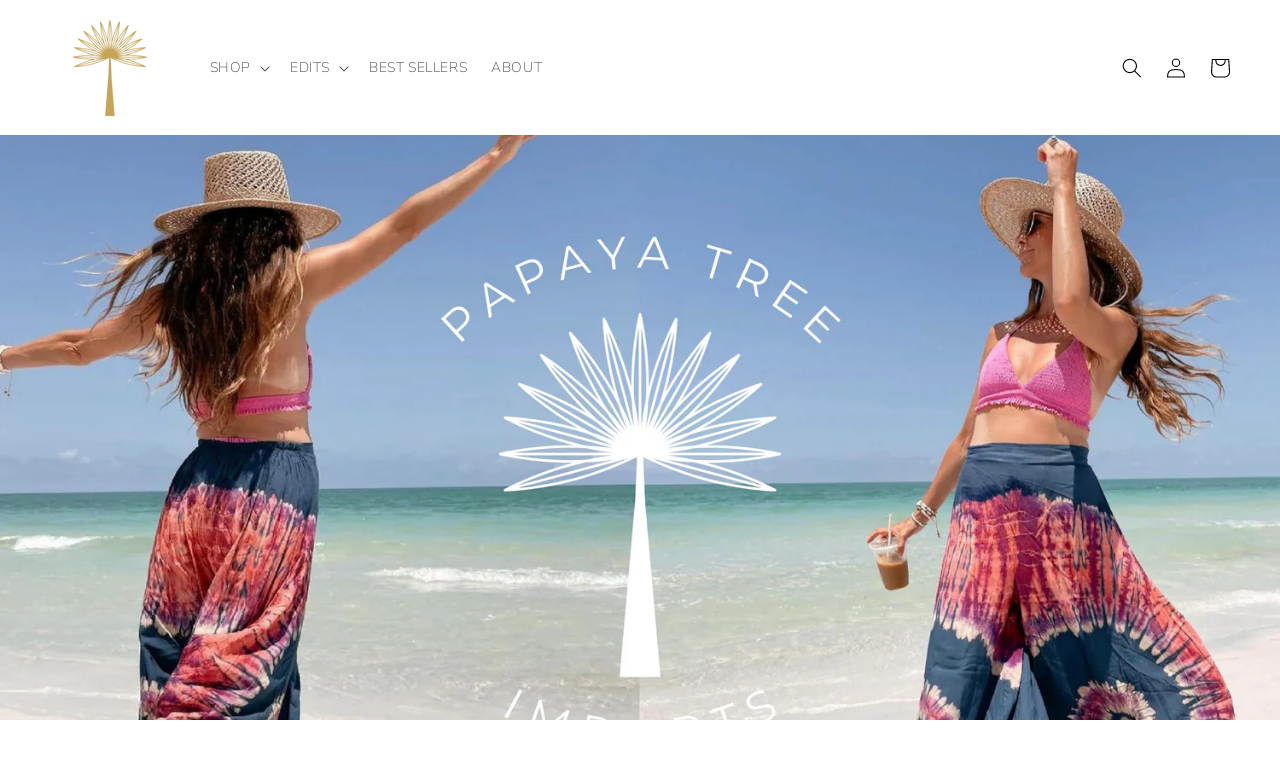

--- FILE ---
content_type: text/html; charset=utf-8
request_url: https://papayatreeimports.com/
body_size: 25217
content:
<!doctype html>
<html class="no-js" lang="en">
  <head>
    <meta charset="utf-8">
    <meta http-equiv="X-UA-Compatible" content="IE=edge">
    <meta name="viewport" content="width=device-width,initial-scale=1">
    <meta name="theme-color" content="">
    <link rel="canonical" href="https://papayatreeimports.com/">
    <link rel="preconnect" href="https://cdn.shopify.com" crossorigin><link rel="icon" type="image/png" href="//papayatreeimports.com/cdn/shop/files/papayat_20.png?crop=center&height=32&v=1688670290&width=32"><link rel="preconnect" href="https://fonts.shopifycdn.com" crossorigin><title>
      Papayatreeimports
</title>

    

    

<meta property="og:site_name" content="Papayatreeimports">
<meta property="og:url" content="https://papayatreeimports.com/">
<meta property="og:title" content="Papayatreeimports">
<meta property="og:type" content="website">
<meta property="og:description" content="Papayatreeimports"><meta name="twitter:card" content="summary_large_image">
<meta name="twitter:title" content="Papayatreeimports">
<meta name="twitter:description" content="Papayatreeimports">


    <script src="//papayatreeimports.com/cdn/shop/t/8/assets/constants.js?v=95358004781563950421682327413" defer="defer"></script>
    <script src="//papayatreeimports.com/cdn/shop/t/8/assets/pubsub.js?v=2921868252632587581682327414" defer="defer"></script>
    <script src="//papayatreeimports.com/cdn/shop/t/8/assets/global.js?v=127210358271191040921682327413" defer="defer"></script>
    <script>window.performance && window.performance.mark && window.performance.mark('shopify.content_for_header.start');</script><meta id="shopify-digital-wallet" name="shopify-digital-wallet" content="/74612015422/digital_wallets/dialog">
<meta name="shopify-checkout-api-token" content="53f013cbe988112dae02000569a55013">
<meta id="in-context-paypal-metadata" data-shop-id="74612015422" data-venmo-supported="false" data-environment="production" data-locale="en_US" data-paypal-v4="true" data-currency="USD">
<script async="async" src="/checkouts/internal/preloads.js?locale=en-US"></script>
<link rel="preconnect" href="https://shop.app" crossorigin="anonymous">
<script async="async" src="https://shop.app/checkouts/internal/preloads.js?locale=en-US&shop_id=74612015422" crossorigin="anonymous"></script>
<script id="apple-pay-shop-capabilities" type="application/json">{"shopId":74612015422,"countryCode":"US","currencyCode":"USD","merchantCapabilities":["supports3DS"],"merchantId":"gid:\/\/shopify\/Shop\/74612015422","merchantName":"Papayatreeimports","requiredBillingContactFields":["postalAddress","email","phone"],"requiredShippingContactFields":["postalAddress","email","phone"],"shippingType":"shipping","supportedNetworks":["visa","masterCard","amex","discover","elo","jcb"],"total":{"type":"pending","label":"Papayatreeimports","amount":"1.00"},"shopifyPaymentsEnabled":true,"supportsSubscriptions":true}</script>
<script id="shopify-features" type="application/json">{"accessToken":"53f013cbe988112dae02000569a55013","betas":["rich-media-storefront-analytics"],"domain":"papayatreeimports.com","predictiveSearch":true,"shopId":74612015422,"locale":"en"}</script>
<script>var Shopify = Shopify || {};
Shopify.shop = "papayatreeimports.myshopify.com";
Shopify.locale = "en";
Shopify.currency = {"active":"USD","rate":"1.0"};
Shopify.country = "US";
Shopify.theme = {"name":"Ride","id":148295778622,"schema_name":"Ride","schema_version":"9.0.0","theme_store_id":1500,"role":"main"};
Shopify.theme.handle = "null";
Shopify.theme.style = {"id":null,"handle":null};
Shopify.cdnHost = "papayatreeimports.com/cdn";
Shopify.routes = Shopify.routes || {};
Shopify.routes.root = "/";</script>
<script type="module">!function(o){(o.Shopify=o.Shopify||{}).modules=!0}(window);</script>
<script>!function(o){function n(){var o=[];function n(){o.push(Array.prototype.slice.apply(arguments))}return n.q=o,n}var t=o.Shopify=o.Shopify||{};t.loadFeatures=n(),t.autoloadFeatures=n()}(window);</script>
<script>
  window.ShopifyPay = window.ShopifyPay || {};
  window.ShopifyPay.apiHost = "shop.app\/pay";
  window.ShopifyPay.redirectState = null;
</script>
<script id="shop-js-analytics" type="application/json">{"pageType":"index"}</script>
<script defer="defer" async type="module" src="//papayatreeimports.com/cdn/shopifycloud/shop-js/modules/v2/client.init-shop-cart-sync_BT-GjEfc.en.esm.js"></script>
<script defer="defer" async type="module" src="//papayatreeimports.com/cdn/shopifycloud/shop-js/modules/v2/chunk.common_D58fp_Oc.esm.js"></script>
<script defer="defer" async type="module" src="//papayatreeimports.com/cdn/shopifycloud/shop-js/modules/v2/chunk.modal_xMitdFEc.esm.js"></script>
<script type="module">
  await import("//papayatreeimports.com/cdn/shopifycloud/shop-js/modules/v2/client.init-shop-cart-sync_BT-GjEfc.en.esm.js");
await import("//papayatreeimports.com/cdn/shopifycloud/shop-js/modules/v2/chunk.common_D58fp_Oc.esm.js");
await import("//papayatreeimports.com/cdn/shopifycloud/shop-js/modules/v2/chunk.modal_xMitdFEc.esm.js");

  window.Shopify.SignInWithShop?.initShopCartSync?.({"fedCMEnabled":true,"windoidEnabled":true});

</script>
<script>
  window.Shopify = window.Shopify || {};
  if (!window.Shopify.featureAssets) window.Shopify.featureAssets = {};
  window.Shopify.featureAssets['shop-js'] = {"shop-cart-sync":["modules/v2/client.shop-cart-sync_DZOKe7Ll.en.esm.js","modules/v2/chunk.common_D58fp_Oc.esm.js","modules/v2/chunk.modal_xMitdFEc.esm.js"],"init-fed-cm":["modules/v2/client.init-fed-cm_B6oLuCjv.en.esm.js","modules/v2/chunk.common_D58fp_Oc.esm.js","modules/v2/chunk.modal_xMitdFEc.esm.js"],"shop-cash-offers":["modules/v2/client.shop-cash-offers_D2sdYoxE.en.esm.js","modules/v2/chunk.common_D58fp_Oc.esm.js","modules/v2/chunk.modal_xMitdFEc.esm.js"],"shop-login-button":["modules/v2/client.shop-login-button_QeVjl5Y3.en.esm.js","modules/v2/chunk.common_D58fp_Oc.esm.js","modules/v2/chunk.modal_xMitdFEc.esm.js"],"pay-button":["modules/v2/client.pay-button_DXTOsIq6.en.esm.js","modules/v2/chunk.common_D58fp_Oc.esm.js","modules/v2/chunk.modal_xMitdFEc.esm.js"],"shop-button":["modules/v2/client.shop-button_DQZHx9pm.en.esm.js","modules/v2/chunk.common_D58fp_Oc.esm.js","modules/v2/chunk.modal_xMitdFEc.esm.js"],"avatar":["modules/v2/client.avatar_BTnouDA3.en.esm.js"],"init-windoid":["modules/v2/client.init-windoid_CR1B-cfM.en.esm.js","modules/v2/chunk.common_D58fp_Oc.esm.js","modules/v2/chunk.modal_xMitdFEc.esm.js"],"init-shop-for-new-customer-accounts":["modules/v2/client.init-shop-for-new-customer-accounts_C_vY_xzh.en.esm.js","modules/v2/client.shop-login-button_QeVjl5Y3.en.esm.js","modules/v2/chunk.common_D58fp_Oc.esm.js","modules/v2/chunk.modal_xMitdFEc.esm.js"],"init-shop-email-lookup-coordinator":["modules/v2/client.init-shop-email-lookup-coordinator_BI7n9ZSv.en.esm.js","modules/v2/chunk.common_D58fp_Oc.esm.js","modules/v2/chunk.modal_xMitdFEc.esm.js"],"init-shop-cart-sync":["modules/v2/client.init-shop-cart-sync_BT-GjEfc.en.esm.js","modules/v2/chunk.common_D58fp_Oc.esm.js","modules/v2/chunk.modal_xMitdFEc.esm.js"],"shop-toast-manager":["modules/v2/client.shop-toast-manager_DiYdP3xc.en.esm.js","modules/v2/chunk.common_D58fp_Oc.esm.js","modules/v2/chunk.modal_xMitdFEc.esm.js"],"init-customer-accounts":["modules/v2/client.init-customer-accounts_D9ZNqS-Q.en.esm.js","modules/v2/client.shop-login-button_QeVjl5Y3.en.esm.js","modules/v2/chunk.common_D58fp_Oc.esm.js","modules/v2/chunk.modal_xMitdFEc.esm.js"],"init-customer-accounts-sign-up":["modules/v2/client.init-customer-accounts-sign-up_iGw4briv.en.esm.js","modules/v2/client.shop-login-button_QeVjl5Y3.en.esm.js","modules/v2/chunk.common_D58fp_Oc.esm.js","modules/v2/chunk.modal_xMitdFEc.esm.js"],"shop-follow-button":["modules/v2/client.shop-follow-button_CqMgW2wH.en.esm.js","modules/v2/chunk.common_D58fp_Oc.esm.js","modules/v2/chunk.modal_xMitdFEc.esm.js"],"checkout-modal":["modules/v2/client.checkout-modal_xHeaAweL.en.esm.js","modules/v2/chunk.common_D58fp_Oc.esm.js","modules/v2/chunk.modal_xMitdFEc.esm.js"],"shop-login":["modules/v2/client.shop-login_D91U-Q7h.en.esm.js","modules/v2/chunk.common_D58fp_Oc.esm.js","modules/v2/chunk.modal_xMitdFEc.esm.js"],"lead-capture":["modules/v2/client.lead-capture_BJmE1dJe.en.esm.js","modules/v2/chunk.common_D58fp_Oc.esm.js","modules/v2/chunk.modal_xMitdFEc.esm.js"],"payment-terms":["modules/v2/client.payment-terms_Ci9AEqFq.en.esm.js","modules/v2/chunk.common_D58fp_Oc.esm.js","modules/v2/chunk.modal_xMitdFEc.esm.js"]};
</script>
<script id="__st">var __st={"a":74612015422,"offset":3600,"reqid":"80c24fcb-6fe4-47ee-bf80-74a2a66011f2-1769035091","pageurl":"papayatreeimports.com\/","u":"24dccdb6b09f","p":"home"};</script>
<script>window.ShopifyPaypalV4VisibilityTracking = true;</script>
<script id="captcha-bootstrap">!function(){'use strict';const t='contact',e='account',n='new_comment',o=[[t,t],['blogs',n],['comments',n],[t,'customer']],c=[[e,'customer_login'],[e,'guest_login'],[e,'recover_customer_password'],[e,'create_customer']],r=t=>t.map((([t,e])=>`form[action*='/${t}']:not([data-nocaptcha='true']) input[name='form_type'][value='${e}']`)).join(','),a=t=>()=>t?[...document.querySelectorAll(t)].map((t=>t.form)):[];function s(){const t=[...o],e=r(t);return a(e)}const i='password',u='form_key',d=['recaptcha-v3-token','g-recaptcha-response','h-captcha-response',i],f=()=>{try{return window.sessionStorage}catch{return}},m='__shopify_v',_=t=>t.elements[u];function p(t,e,n=!1){try{const o=window.sessionStorage,c=JSON.parse(o.getItem(e)),{data:r}=function(t){const{data:e,action:n}=t;return t[m]||n?{data:e,action:n}:{data:t,action:n}}(c);for(const[e,n]of Object.entries(r))t.elements[e]&&(t.elements[e].value=n);n&&o.removeItem(e)}catch(o){console.error('form repopulation failed',{error:o})}}const l='form_type',E='cptcha';function T(t){t.dataset[E]=!0}const w=window,h=w.document,L='Shopify',v='ce_forms',y='captcha';let A=!1;((t,e)=>{const n=(g='f06e6c50-85a8-45c8-87d0-21a2b65856fe',I='https://cdn.shopify.com/shopifycloud/storefront-forms-hcaptcha/ce_storefront_forms_captcha_hcaptcha.v1.5.2.iife.js',D={infoText:'Protected by hCaptcha',privacyText:'Privacy',termsText:'Terms'},(t,e,n)=>{const o=w[L][v],c=o.bindForm;if(c)return c(t,g,e,D).then(n);var r;o.q.push([[t,g,e,D],n]),r=I,A||(h.body.append(Object.assign(h.createElement('script'),{id:'captcha-provider',async:!0,src:r})),A=!0)});var g,I,D;w[L]=w[L]||{},w[L][v]=w[L][v]||{},w[L][v].q=[],w[L][y]=w[L][y]||{},w[L][y].protect=function(t,e){n(t,void 0,e),T(t)},Object.freeze(w[L][y]),function(t,e,n,w,h,L){const[v,y,A,g]=function(t,e,n){const i=e?o:[],u=t?c:[],d=[...i,...u],f=r(d),m=r(i),_=r(d.filter((([t,e])=>n.includes(e))));return[a(f),a(m),a(_),s()]}(w,h,L),I=t=>{const e=t.target;return e instanceof HTMLFormElement?e:e&&e.form},D=t=>v().includes(t);t.addEventListener('submit',(t=>{const e=I(t);if(!e)return;const n=D(e)&&!e.dataset.hcaptchaBound&&!e.dataset.recaptchaBound,o=_(e),c=g().includes(e)&&(!o||!o.value);(n||c)&&t.preventDefault(),c&&!n&&(function(t){try{if(!f())return;!function(t){const e=f();if(!e)return;const n=_(t);if(!n)return;const o=n.value;o&&e.removeItem(o)}(t);const e=Array.from(Array(32),(()=>Math.random().toString(36)[2])).join('');!function(t,e){_(t)||t.append(Object.assign(document.createElement('input'),{type:'hidden',name:u})),t.elements[u].value=e}(t,e),function(t,e){const n=f();if(!n)return;const o=[...t.querySelectorAll(`input[type='${i}']`)].map((({name:t})=>t)),c=[...d,...o],r={};for(const[a,s]of new FormData(t).entries())c.includes(a)||(r[a]=s);n.setItem(e,JSON.stringify({[m]:1,action:t.action,data:r}))}(t,e)}catch(e){console.error('failed to persist form',e)}}(e),e.submit())}));const S=(t,e)=>{t&&!t.dataset[E]&&(n(t,e.some((e=>e===t))),T(t))};for(const o of['focusin','change'])t.addEventListener(o,(t=>{const e=I(t);D(e)&&S(e,y())}));const B=e.get('form_key'),M=e.get(l),P=B&&M;t.addEventListener('DOMContentLoaded',(()=>{const t=y();if(P)for(const e of t)e.elements[l].value===M&&p(e,B);[...new Set([...A(),...v().filter((t=>'true'===t.dataset.shopifyCaptcha))])].forEach((e=>S(e,t)))}))}(h,new URLSearchParams(w.location.search),n,t,e,['guest_login'])})(!0,!0)}();</script>
<script integrity="sha256-4kQ18oKyAcykRKYeNunJcIwy7WH5gtpwJnB7kiuLZ1E=" data-source-attribution="shopify.loadfeatures" defer="defer" src="//papayatreeimports.com/cdn/shopifycloud/storefront/assets/storefront/load_feature-a0a9edcb.js" crossorigin="anonymous"></script>
<script crossorigin="anonymous" defer="defer" src="//papayatreeimports.com/cdn/shopifycloud/storefront/assets/shopify_pay/storefront-65b4c6d7.js?v=20250812"></script>
<script data-source-attribution="shopify.dynamic_checkout.dynamic.init">var Shopify=Shopify||{};Shopify.PaymentButton=Shopify.PaymentButton||{isStorefrontPortableWallets:!0,init:function(){window.Shopify.PaymentButton.init=function(){};var t=document.createElement("script");t.src="https://papayatreeimports.com/cdn/shopifycloud/portable-wallets/latest/portable-wallets.en.js",t.type="module",document.head.appendChild(t)}};
</script>
<script data-source-attribution="shopify.dynamic_checkout.buyer_consent">
  function portableWalletsHideBuyerConsent(e){var t=document.getElementById("shopify-buyer-consent"),n=document.getElementById("shopify-subscription-policy-button");t&&n&&(t.classList.add("hidden"),t.setAttribute("aria-hidden","true"),n.removeEventListener("click",e))}function portableWalletsShowBuyerConsent(e){var t=document.getElementById("shopify-buyer-consent"),n=document.getElementById("shopify-subscription-policy-button");t&&n&&(t.classList.remove("hidden"),t.removeAttribute("aria-hidden"),n.addEventListener("click",e))}window.Shopify?.PaymentButton&&(window.Shopify.PaymentButton.hideBuyerConsent=portableWalletsHideBuyerConsent,window.Shopify.PaymentButton.showBuyerConsent=portableWalletsShowBuyerConsent);
</script>
<script data-source-attribution="shopify.dynamic_checkout.cart.bootstrap">document.addEventListener("DOMContentLoaded",(function(){function t(){return document.querySelector("shopify-accelerated-checkout-cart, shopify-accelerated-checkout")}if(t())Shopify.PaymentButton.init();else{new MutationObserver((function(e,n){t()&&(Shopify.PaymentButton.init(),n.disconnect())})).observe(document.body,{childList:!0,subtree:!0})}}));
</script>
<link id="shopify-accelerated-checkout-styles" rel="stylesheet" media="screen" href="https://papayatreeimports.com/cdn/shopifycloud/portable-wallets/latest/accelerated-checkout-backwards-compat.css" crossorigin="anonymous">
<style id="shopify-accelerated-checkout-cart">
        #shopify-buyer-consent {
  margin-top: 1em;
  display: inline-block;
  width: 100%;
}

#shopify-buyer-consent.hidden {
  display: none;
}

#shopify-subscription-policy-button {
  background: none;
  border: none;
  padding: 0;
  text-decoration: underline;
  font-size: inherit;
  cursor: pointer;
}

#shopify-subscription-policy-button::before {
  box-shadow: none;
}

      </style>
<script id="sections-script" data-sections="header" defer="defer" src="//papayatreeimports.com/cdn/shop/t/8/compiled_assets/scripts.js?v=206"></script>
<script>window.performance && window.performance.mark && window.performance.mark('shopify.content_for_header.end');</script>


    <style data-shopify>
      @font-face {
  font-family: "Nunito Sans";
  font-weight: 200;
  font-style: normal;
  font-display: swap;
  src: url("//papayatreeimports.com/cdn/fonts/nunito_sans/nunitosans_n2.45902c8620b839cb2ec1db4ab2ec1326bddc1ee8.woff2") format("woff2"),
       url("//papayatreeimports.com/cdn/fonts/nunito_sans/nunitosans_n2.4acfc962337c42c1bb3ee113ce70287c1214f9ec.woff") format("woff");
}

      @font-face {
  font-family: "Nunito Sans";
  font-weight: 700;
  font-style: normal;
  font-display: swap;
  src: url("//papayatreeimports.com/cdn/fonts/nunito_sans/nunitosans_n7.25d963ed46da26098ebeab731e90d8802d989fa5.woff2") format("woff2"),
       url("//papayatreeimports.com/cdn/fonts/nunito_sans/nunitosans_n7.d32e3219b3d2ec82285d3027bd673efc61a996c8.woff") format("woff");
}

      @font-face {
  font-family: "Nunito Sans";
  font-weight: 200;
  font-style: italic;
  font-display: swap;
  src: url("//papayatreeimports.com/cdn/fonts/nunito_sans/nunitosans_i2.b7c7afe4c94cee7e0c82d659aecbc3cf8a75a5c6.woff2") format("woff2"),
       url("//papayatreeimports.com/cdn/fonts/nunito_sans/nunitosans_i2.0d1131aa586a0b29665e03b71fc469f29f9f5073.woff") format("woff");
}

      @font-face {
  font-family: "Nunito Sans";
  font-weight: 700;
  font-style: italic;
  font-display: swap;
  src: url("//papayatreeimports.com/cdn/fonts/nunito_sans/nunitosans_i7.8c1124729eec046a321e2424b2acf328c2c12139.woff2") format("woff2"),
       url("//papayatreeimports.com/cdn/fonts/nunito_sans/nunitosans_i7.af4cda04357273e0996d21184432bcb14651a64d.woff") format("woff");
}

      @font-face {
  font-family: Montserrat;
  font-weight: 300;
  font-style: normal;
  font-display: swap;
  src: url("//papayatreeimports.com/cdn/fonts/montserrat/montserrat_n3.29e699231893fd243e1620595067294bb067ba2a.woff2") format("woff2"),
       url("//papayatreeimports.com/cdn/fonts/montserrat/montserrat_n3.64ed56f012a53c08a49d49bd7e0c8d2f46119150.woff") format("woff");
}


      :root {
        --font-body-family: "Nunito Sans", sans-serif;
        --font-body-style: normal;
        --font-body-weight: 200;
        --font-body-weight-bold: 500;

        --font-heading-family: Montserrat, sans-serif;
        --font-heading-style: normal;
        --font-heading-weight: 300;

        --font-body-scale: 1.0;
        --font-heading-scale: 1.4;

        --color-base-text: 0, 0, 0;
        --color-shadow: 0, 0, 0;
        --color-base-background-1: 255, 255, 255;
        --color-base-background-2: 245, 245, 245;
        --color-base-solid-button-labels: 0, 0, 0;
        --color-base-outline-button-labels: 31, 31, 33;
        --color-base-accent-1: 255, 255, 255;
        --color-base-accent-2: 245, 245, 245;
        --payment-terms-background-color: #ffffff;

        --gradient-base-background-1: #ffffff;
        --gradient-base-background-2: #f5f5f5;
        --gradient-base-accent-1: radial-gradient(rgba(211, 219, 212, 1), rgba(163, 188, 177, 1) 53%);
        --gradient-base-accent-2: linear-gradient(270deg, rgba(198, 164, 89, 1), rgba(249, 208, 163, 1) 100%);

        --media-padding: px;
        --media-border-opacity: 0.1;
        --media-border-width: 0px;
        --media-radius: 0px;
        --media-shadow-opacity: 0.0;
        --media-shadow-horizontal-offset: 0px;
        --media-shadow-vertical-offset: 4px;
        --media-shadow-blur-radius: 5px;
        --media-shadow-visible: 0;

        --page-width: 160rem;
        --page-width-margin: 0rem;

        --product-card-image-padding: 0.0rem;
        --product-card-corner-radius: 0.0rem;
        --product-card-text-alignment: left;
        --product-card-border-width: 0.0rem;
        --product-card-border-opacity: 0.1;
        --product-card-shadow-opacity: 0.0;
        --product-card-shadow-visible: 0;
        --product-card-shadow-horizontal-offset: 0.0rem;
        --product-card-shadow-vertical-offset: 0.4rem;
        --product-card-shadow-blur-radius: 0.5rem;

        --collection-card-image-padding: 0.0rem;
        --collection-card-corner-radius: 0.0rem;
        --collection-card-text-alignment: left;
        --collection-card-border-width: 0.0rem;
        --collection-card-border-opacity: 0.1;
        --collection-card-shadow-opacity: 0.0;
        --collection-card-shadow-visible: 0;
        --collection-card-shadow-horizontal-offset: 0.0rem;
        --collection-card-shadow-vertical-offset: 0.4rem;
        --collection-card-shadow-blur-radius: 0.5rem;

        --blog-card-image-padding: 0.0rem;
        --blog-card-corner-radius: 0.0rem;
        --blog-card-text-alignment: left;
        --blog-card-border-width: 0.0rem;
        --blog-card-border-opacity: 0.1;
        --blog-card-shadow-opacity: 0.0;
        --blog-card-shadow-visible: 0;
        --blog-card-shadow-horizontal-offset: 0.0rem;
        --blog-card-shadow-vertical-offset: 0.4rem;
        --blog-card-shadow-blur-radius: 0.5rem;

        --badge-corner-radius: 4.0rem;

        --popup-border-width: 1px;
        --popup-border-opacity: 0.1;
        --popup-corner-radius: 0px;
        --popup-shadow-opacity: 0.0;
        --popup-shadow-horizontal-offset: 0px;
        --popup-shadow-vertical-offset: 4px;
        --popup-shadow-blur-radius: 5px;

        --drawer-border-width: 1px;
        --drawer-border-opacity: 0.1;
        --drawer-shadow-opacity: 0.0;
        --drawer-shadow-horizontal-offset: 0px;
        --drawer-shadow-vertical-offset: 4px;
        --drawer-shadow-blur-radius: 5px;

        --spacing-sections-desktop: 48px;
        --spacing-sections-mobile: 34px;

        --grid-desktop-vertical-spacing: 40px;
        --grid-desktop-horizontal-spacing: 40px;
        --grid-mobile-vertical-spacing: 20px;
        --grid-mobile-horizontal-spacing: 20px;

        --text-boxes-border-opacity: 0.1;
        --text-boxes-border-width: 0px;
        --text-boxes-radius: 0px;
        --text-boxes-shadow-opacity: 0.0;
        --text-boxes-shadow-visible: 0;
        --text-boxes-shadow-horizontal-offset: 0px;
        --text-boxes-shadow-vertical-offset: 4px;
        --text-boxes-shadow-blur-radius: 5px;

        --buttons-radius: 0px;
        --buttons-radius-outset: 0px;
        --buttons-border-width: 1px;
        --buttons-border-opacity: 1.0;
        --buttons-shadow-opacity: 0.0;
        --buttons-shadow-visible: 0;
        --buttons-shadow-horizontal-offset: 0px;
        --buttons-shadow-vertical-offset: 4px;
        --buttons-shadow-blur-radius: 5px;
        --buttons-border-offset: 0px;

        --inputs-radius: 0px;
        --inputs-border-width: 1px;
        --inputs-border-opacity: 0.55;
        --inputs-shadow-opacity: 0.0;
        --inputs-shadow-horizontal-offset: 0px;
        --inputs-margin-offset: 0px;
        --inputs-shadow-vertical-offset: 4px;
        --inputs-shadow-blur-radius: 5px;
        --inputs-radius-outset: 0px;

        --variant-pills-radius: 40px;
        --variant-pills-border-width: 1px;
        --variant-pills-border-opacity: 0.55;
        --variant-pills-shadow-opacity: 0.0;
        --variant-pills-shadow-horizontal-offset: 0px;
        --variant-pills-shadow-vertical-offset: 4px;
        --variant-pills-shadow-blur-radius: 5px;
      }

      *,
      *::before,
      *::after {
        box-sizing: inherit;
      }

      html {
        box-sizing: border-box;
        font-size: calc(var(--font-body-scale) * 62.5%);
        height: 100%;
      }

      body {
        display: grid;
        grid-template-rows: auto auto 1fr auto;
        grid-template-columns: 100%;
        min-height: 100%;
        margin: 0;
        font-size: 1.5rem;
        letter-spacing: 0.06rem;
        line-height: calc(1 + 0.8 / var(--font-body-scale));
        font-family: var(--font-body-family);
        font-style: var(--font-body-style);
        font-weight: var(--font-body-weight);
      }

      @media screen and (min-width: 750px) {
        body {
          font-size: 1.6rem;
        }
      }
    </style>

    <link href="//papayatreeimports.com/cdn/shop/t/8/assets/base.css?v=140624990073879848751682327412" rel="stylesheet" type="text/css" media="all" />
<link rel="preload" as="font" href="//papayatreeimports.com/cdn/fonts/nunito_sans/nunitosans_n2.45902c8620b839cb2ec1db4ab2ec1326bddc1ee8.woff2" type="font/woff2" crossorigin><link rel="preload" as="font" href="//papayatreeimports.com/cdn/fonts/montserrat/montserrat_n3.29e699231893fd243e1620595067294bb067ba2a.woff2" type="font/woff2" crossorigin><link rel="stylesheet" href="//papayatreeimports.com/cdn/shop/t/8/assets/component-predictive-search.css?v=85913294783299393391682327413" media="print" onload="this.media='all'"><script>document.documentElement.className = document.documentElement.className.replace('no-js', 'js');
    if (Shopify.designMode) {
      document.documentElement.classList.add('shopify-design-mode');
    }
    </script>
  <link href="https://monorail-edge.shopifysvc.com" rel="dns-prefetch">
<script>(function(){if ("sendBeacon" in navigator && "performance" in window) {try {var session_token_from_headers = performance.getEntriesByType('navigation')[0].serverTiming.find(x => x.name == '_s').description;} catch {var session_token_from_headers = undefined;}var session_cookie_matches = document.cookie.match(/_shopify_s=([^;]*)/);var session_token_from_cookie = session_cookie_matches && session_cookie_matches.length === 2 ? session_cookie_matches[1] : "";var session_token = session_token_from_headers || session_token_from_cookie || "";function handle_abandonment_event(e) {var entries = performance.getEntries().filter(function(entry) {return /monorail-edge.shopifysvc.com/.test(entry.name);});if (!window.abandonment_tracked && entries.length === 0) {window.abandonment_tracked = true;var currentMs = Date.now();var navigation_start = performance.timing.navigationStart;var payload = {shop_id: 74612015422,url: window.location.href,navigation_start,duration: currentMs - navigation_start,session_token,page_type: "index"};window.navigator.sendBeacon("https://monorail-edge.shopifysvc.com/v1/produce", JSON.stringify({schema_id: "online_store_buyer_site_abandonment/1.1",payload: payload,metadata: {event_created_at_ms: currentMs,event_sent_at_ms: currentMs}}));}}window.addEventListener('pagehide', handle_abandonment_event);}}());</script>
<script id="web-pixels-manager-setup">(function e(e,d,r,n,o){if(void 0===o&&(o={}),!Boolean(null===(a=null===(i=window.Shopify)||void 0===i?void 0:i.analytics)||void 0===a?void 0:a.replayQueue)){var i,a;window.Shopify=window.Shopify||{};var t=window.Shopify;t.analytics=t.analytics||{};var s=t.analytics;s.replayQueue=[],s.publish=function(e,d,r){return s.replayQueue.push([e,d,r]),!0};try{self.performance.mark("wpm:start")}catch(e){}var l=function(){var e={modern:/Edge?\/(1{2}[4-9]|1[2-9]\d|[2-9]\d{2}|\d{4,})\.\d+(\.\d+|)|Firefox\/(1{2}[4-9]|1[2-9]\d|[2-9]\d{2}|\d{4,})\.\d+(\.\d+|)|Chrom(ium|e)\/(9{2}|\d{3,})\.\d+(\.\d+|)|(Maci|X1{2}).+ Version\/(15\.\d+|(1[6-9]|[2-9]\d|\d{3,})\.\d+)([,.]\d+|)( \(\w+\)|)( Mobile\/\w+|) Safari\/|Chrome.+OPR\/(9{2}|\d{3,})\.\d+\.\d+|(CPU[ +]OS|iPhone[ +]OS|CPU[ +]iPhone|CPU IPhone OS|CPU iPad OS)[ +]+(15[._]\d+|(1[6-9]|[2-9]\d|\d{3,})[._]\d+)([._]\d+|)|Android:?[ /-](13[3-9]|1[4-9]\d|[2-9]\d{2}|\d{4,})(\.\d+|)(\.\d+|)|Android.+Firefox\/(13[5-9]|1[4-9]\d|[2-9]\d{2}|\d{4,})\.\d+(\.\d+|)|Android.+Chrom(ium|e)\/(13[3-9]|1[4-9]\d|[2-9]\d{2}|\d{4,})\.\d+(\.\d+|)|SamsungBrowser\/([2-9]\d|\d{3,})\.\d+/,legacy:/Edge?\/(1[6-9]|[2-9]\d|\d{3,})\.\d+(\.\d+|)|Firefox\/(5[4-9]|[6-9]\d|\d{3,})\.\d+(\.\d+|)|Chrom(ium|e)\/(5[1-9]|[6-9]\d|\d{3,})\.\d+(\.\d+|)([\d.]+$|.*Safari\/(?![\d.]+ Edge\/[\d.]+$))|(Maci|X1{2}).+ Version\/(10\.\d+|(1[1-9]|[2-9]\d|\d{3,})\.\d+)([,.]\d+|)( \(\w+\)|)( Mobile\/\w+|) Safari\/|Chrome.+OPR\/(3[89]|[4-9]\d|\d{3,})\.\d+\.\d+|(CPU[ +]OS|iPhone[ +]OS|CPU[ +]iPhone|CPU IPhone OS|CPU iPad OS)[ +]+(10[._]\d+|(1[1-9]|[2-9]\d|\d{3,})[._]\d+)([._]\d+|)|Android:?[ /-](13[3-9]|1[4-9]\d|[2-9]\d{2}|\d{4,})(\.\d+|)(\.\d+|)|Mobile Safari.+OPR\/([89]\d|\d{3,})\.\d+\.\d+|Android.+Firefox\/(13[5-9]|1[4-9]\d|[2-9]\d{2}|\d{4,})\.\d+(\.\d+|)|Android.+Chrom(ium|e)\/(13[3-9]|1[4-9]\d|[2-9]\d{2}|\d{4,})\.\d+(\.\d+|)|Android.+(UC? ?Browser|UCWEB|U3)[ /]?(15\.([5-9]|\d{2,})|(1[6-9]|[2-9]\d|\d{3,})\.\d+)\.\d+|SamsungBrowser\/(5\.\d+|([6-9]|\d{2,})\.\d+)|Android.+MQ{2}Browser\/(14(\.(9|\d{2,})|)|(1[5-9]|[2-9]\d|\d{3,})(\.\d+|))(\.\d+|)|K[Aa][Ii]OS\/(3\.\d+|([4-9]|\d{2,})\.\d+)(\.\d+|)/},d=e.modern,r=e.legacy,n=navigator.userAgent;return n.match(d)?"modern":n.match(r)?"legacy":"unknown"}(),u="modern"===l?"modern":"legacy",c=(null!=n?n:{modern:"",legacy:""})[u],f=function(e){return[e.baseUrl,"/wpm","/b",e.hashVersion,"modern"===e.buildTarget?"m":"l",".js"].join("")}({baseUrl:d,hashVersion:r,buildTarget:u}),m=function(e){var d=e.version,r=e.bundleTarget,n=e.surface,o=e.pageUrl,i=e.monorailEndpoint;return{emit:function(e){var a=e.status,t=e.errorMsg,s=(new Date).getTime(),l=JSON.stringify({metadata:{event_sent_at_ms:s},events:[{schema_id:"web_pixels_manager_load/3.1",payload:{version:d,bundle_target:r,page_url:o,status:a,surface:n,error_msg:t},metadata:{event_created_at_ms:s}}]});if(!i)return console&&console.warn&&console.warn("[Web Pixels Manager] No Monorail endpoint provided, skipping logging."),!1;try{return self.navigator.sendBeacon.bind(self.navigator)(i,l)}catch(e){}var u=new XMLHttpRequest;try{return u.open("POST",i,!0),u.setRequestHeader("Content-Type","text/plain"),u.send(l),!0}catch(e){return console&&console.warn&&console.warn("[Web Pixels Manager] Got an unhandled error while logging to Monorail."),!1}}}}({version:r,bundleTarget:l,surface:e.surface,pageUrl:self.location.href,monorailEndpoint:e.monorailEndpoint});try{o.browserTarget=l,function(e){var d=e.src,r=e.async,n=void 0===r||r,o=e.onload,i=e.onerror,a=e.sri,t=e.scriptDataAttributes,s=void 0===t?{}:t,l=document.createElement("script"),u=document.querySelector("head"),c=document.querySelector("body");if(l.async=n,l.src=d,a&&(l.integrity=a,l.crossOrigin="anonymous"),s)for(var f in s)if(Object.prototype.hasOwnProperty.call(s,f))try{l.dataset[f]=s[f]}catch(e){}if(o&&l.addEventListener("load",o),i&&l.addEventListener("error",i),u)u.appendChild(l);else{if(!c)throw new Error("Did not find a head or body element to append the script");c.appendChild(l)}}({src:f,async:!0,onload:function(){if(!function(){var e,d;return Boolean(null===(d=null===(e=window.Shopify)||void 0===e?void 0:e.analytics)||void 0===d?void 0:d.initialized)}()){var d=window.webPixelsManager.init(e)||void 0;if(d){var r=window.Shopify.analytics;r.replayQueue.forEach((function(e){var r=e[0],n=e[1],o=e[2];d.publishCustomEvent(r,n,o)})),r.replayQueue=[],r.publish=d.publishCustomEvent,r.visitor=d.visitor,r.initialized=!0}}},onerror:function(){return m.emit({status:"failed",errorMsg:"".concat(f," has failed to load")})},sri:function(e){var d=/^sha384-[A-Za-z0-9+/=]+$/;return"string"==typeof e&&d.test(e)}(c)?c:"",scriptDataAttributes:o}),m.emit({status:"loading"})}catch(e){m.emit({status:"failed",errorMsg:(null==e?void 0:e.message)||"Unknown error"})}}})({shopId: 74612015422,storefrontBaseUrl: "https://papayatreeimports.com",extensionsBaseUrl: "https://extensions.shopifycdn.com/cdn/shopifycloud/web-pixels-manager",monorailEndpoint: "https://monorail-edge.shopifysvc.com/unstable/produce_batch",surface: "storefront-renderer",enabledBetaFlags: ["2dca8a86"],webPixelsConfigList: [{"id":"shopify-app-pixel","configuration":"{}","eventPayloadVersion":"v1","runtimeContext":"STRICT","scriptVersion":"0450","apiClientId":"shopify-pixel","type":"APP","privacyPurposes":["ANALYTICS","MARKETING"]},{"id":"shopify-custom-pixel","eventPayloadVersion":"v1","runtimeContext":"LAX","scriptVersion":"0450","apiClientId":"shopify-pixel","type":"CUSTOM","privacyPurposes":["ANALYTICS","MARKETING"]}],isMerchantRequest: false,initData: {"shop":{"name":"Papayatreeimports","paymentSettings":{"currencyCode":"USD"},"myshopifyDomain":"papayatreeimports.myshopify.com","countryCode":"US","storefrontUrl":"https:\/\/papayatreeimports.com"},"customer":null,"cart":null,"checkout":null,"productVariants":[],"purchasingCompany":null},},"https://papayatreeimports.com/cdn","fcfee988w5aeb613cpc8e4bc33m6693e112",{"modern":"","legacy":""},{"shopId":"74612015422","storefrontBaseUrl":"https:\/\/papayatreeimports.com","extensionBaseUrl":"https:\/\/extensions.shopifycdn.com\/cdn\/shopifycloud\/web-pixels-manager","surface":"storefront-renderer","enabledBetaFlags":"[\"2dca8a86\"]","isMerchantRequest":"false","hashVersion":"fcfee988w5aeb613cpc8e4bc33m6693e112","publish":"custom","events":"[[\"page_viewed\",{}]]"});</script><script>
  window.ShopifyAnalytics = window.ShopifyAnalytics || {};
  window.ShopifyAnalytics.meta = window.ShopifyAnalytics.meta || {};
  window.ShopifyAnalytics.meta.currency = 'USD';
  var meta = {"page":{"pageType":"home","requestId":"80c24fcb-6fe4-47ee-bf80-74a2a66011f2-1769035091"}};
  for (var attr in meta) {
    window.ShopifyAnalytics.meta[attr] = meta[attr];
  }
</script>
<script class="analytics">
  (function () {
    var customDocumentWrite = function(content) {
      var jquery = null;

      if (window.jQuery) {
        jquery = window.jQuery;
      } else if (window.Checkout && window.Checkout.$) {
        jquery = window.Checkout.$;
      }

      if (jquery) {
        jquery('body').append(content);
      }
    };

    var hasLoggedConversion = function(token) {
      if (token) {
        return document.cookie.indexOf('loggedConversion=' + token) !== -1;
      }
      return false;
    }

    var setCookieIfConversion = function(token) {
      if (token) {
        var twoMonthsFromNow = new Date(Date.now());
        twoMonthsFromNow.setMonth(twoMonthsFromNow.getMonth() + 2);

        document.cookie = 'loggedConversion=' + token + '; expires=' + twoMonthsFromNow;
      }
    }

    var trekkie = window.ShopifyAnalytics.lib = window.trekkie = window.trekkie || [];
    if (trekkie.integrations) {
      return;
    }
    trekkie.methods = [
      'identify',
      'page',
      'ready',
      'track',
      'trackForm',
      'trackLink'
    ];
    trekkie.factory = function(method) {
      return function() {
        var args = Array.prototype.slice.call(arguments);
        args.unshift(method);
        trekkie.push(args);
        return trekkie;
      };
    };
    for (var i = 0; i < trekkie.methods.length; i++) {
      var key = trekkie.methods[i];
      trekkie[key] = trekkie.factory(key);
    }
    trekkie.load = function(config) {
      trekkie.config = config || {};
      trekkie.config.initialDocumentCookie = document.cookie;
      var first = document.getElementsByTagName('script')[0];
      var script = document.createElement('script');
      script.type = 'text/javascript';
      script.onerror = function(e) {
        var scriptFallback = document.createElement('script');
        scriptFallback.type = 'text/javascript';
        scriptFallback.onerror = function(error) {
                var Monorail = {
      produce: function produce(monorailDomain, schemaId, payload) {
        var currentMs = new Date().getTime();
        var event = {
          schema_id: schemaId,
          payload: payload,
          metadata: {
            event_created_at_ms: currentMs,
            event_sent_at_ms: currentMs
          }
        };
        return Monorail.sendRequest("https://" + monorailDomain + "/v1/produce", JSON.stringify(event));
      },
      sendRequest: function sendRequest(endpointUrl, payload) {
        // Try the sendBeacon API
        if (window && window.navigator && typeof window.navigator.sendBeacon === 'function' && typeof window.Blob === 'function' && !Monorail.isIos12()) {
          var blobData = new window.Blob([payload], {
            type: 'text/plain'
          });

          if (window.navigator.sendBeacon(endpointUrl, blobData)) {
            return true;
          } // sendBeacon was not successful

        } // XHR beacon

        var xhr = new XMLHttpRequest();

        try {
          xhr.open('POST', endpointUrl);
          xhr.setRequestHeader('Content-Type', 'text/plain');
          xhr.send(payload);
        } catch (e) {
          console.log(e);
        }

        return false;
      },
      isIos12: function isIos12() {
        return window.navigator.userAgent.lastIndexOf('iPhone; CPU iPhone OS 12_') !== -1 || window.navigator.userAgent.lastIndexOf('iPad; CPU OS 12_') !== -1;
      }
    };
    Monorail.produce('monorail-edge.shopifysvc.com',
      'trekkie_storefront_load_errors/1.1',
      {shop_id: 74612015422,
      theme_id: 148295778622,
      app_name: "storefront",
      context_url: window.location.href,
      source_url: "//papayatreeimports.com/cdn/s/trekkie.storefront.9615f8e10e499e09ff0451d383e936edfcfbbf47.min.js"});

        };
        scriptFallback.async = true;
        scriptFallback.src = '//papayatreeimports.com/cdn/s/trekkie.storefront.9615f8e10e499e09ff0451d383e936edfcfbbf47.min.js';
        first.parentNode.insertBefore(scriptFallback, first);
      };
      script.async = true;
      script.src = '//papayatreeimports.com/cdn/s/trekkie.storefront.9615f8e10e499e09ff0451d383e936edfcfbbf47.min.js';
      first.parentNode.insertBefore(script, first);
    };
    trekkie.load(
      {"Trekkie":{"appName":"storefront","development":false,"defaultAttributes":{"shopId":74612015422,"isMerchantRequest":null,"themeId":148295778622,"themeCityHash":"7487741568563505030","contentLanguage":"en","currency":"USD","eventMetadataId":"b6bf8f13-8f67-4b8d-8537-14de92a402ff"},"isServerSideCookieWritingEnabled":true,"monorailRegion":"shop_domain","enabledBetaFlags":["65f19447"]},"Session Attribution":{},"S2S":{"facebookCapiEnabled":false,"source":"trekkie-storefront-renderer","apiClientId":580111}}
    );

    var loaded = false;
    trekkie.ready(function() {
      if (loaded) return;
      loaded = true;

      window.ShopifyAnalytics.lib = window.trekkie;

      var originalDocumentWrite = document.write;
      document.write = customDocumentWrite;
      try { window.ShopifyAnalytics.merchantGoogleAnalytics.call(this); } catch(error) {};
      document.write = originalDocumentWrite;

      window.ShopifyAnalytics.lib.page(null,{"pageType":"home","requestId":"80c24fcb-6fe4-47ee-bf80-74a2a66011f2-1769035091","shopifyEmitted":true});

      var match = window.location.pathname.match(/checkouts\/(.+)\/(thank_you|post_purchase)/)
      var token = match? match[1]: undefined;
      if (!hasLoggedConversion(token)) {
        setCookieIfConversion(token);
        
      }
    });


        var eventsListenerScript = document.createElement('script');
        eventsListenerScript.async = true;
        eventsListenerScript.src = "//papayatreeimports.com/cdn/shopifycloud/storefront/assets/shop_events_listener-3da45d37.js";
        document.getElementsByTagName('head')[0].appendChild(eventsListenerScript);

})();</script>
<script
  defer
  src="https://papayatreeimports.com/cdn/shopifycloud/perf-kit/shopify-perf-kit-3.0.4.min.js"
  data-application="storefront-renderer"
  data-shop-id="74612015422"
  data-render-region="gcp-us-central1"
  data-page-type="index"
  data-theme-instance-id="148295778622"
  data-theme-name="Ride"
  data-theme-version="9.0.0"
  data-monorail-region="shop_domain"
  data-resource-timing-sampling-rate="10"
  data-shs="true"
  data-shs-beacon="true"
  data-shs-export-with-fetch="true"
  data-shs-logs-sample-rate="1"
  data-shs-beacon-endpoint="https://papayatreeimports.com/api/collect"
></script>
</head>

  <body class="gradient">
    <a class="skip-to-content-link button visually-hidden" href="#MainContent">
      Skip to content
    </a><!-- BEGIN sections: header-group -->
<div id="shopify-section-sections--18738543165758__announcement-bar" class="shopify-section shopify-section-group-header-group announcement-bar-section">
</div><div id="shopify-section-sections--18738543165758__header" class="shopify-section shopify-section-group-header-group section-header"><link rel="stylesheet" href="//papayatreeimports.com/cdn/shop/t/8/assets/component-list-menu.css?v=151968516119678728991682327413" media="print" onload="this.media='all'">
<link rel="stylesheet" href="//papayatreeimports.com/cdn/shop/t/8/assets/component-search.css?v=184225813856820874251682327413" media="print" onload="this.media='all'">
<link rel="stylesheet" href="//papayatreeimports.com/cdn/shop/t/8/assets/component-menu-drawer.css?v=94074963897493609391682327413" media="print" onload="this.media='all'">
<link rel="stylesheet" href="//papayatreeimports.com/cdn/shop/t/8/assets/component-cart-notification.css?v=108833082844665799571682327413" media="print" onload="this.media='all'">
<link rel="stylesheet" href="//papayatreeimports.com/cdn/shop/t/8/assets/component-cart-items.css?v=29412722223528841861682327413" media="print" onload="this.media='all'"><link rel="stylesheet" href="//papayatreeimports.com/cdn/shop/t/8/assets/component-price.css?v=65402837579211014041682327413" media="print" onload="this.media='all'">
  <link rel="stylesheet" href="//papayatreeimports.com/cdn/shop/t/8/assets/component-loading-overlay.css?v=167310470843593579841682327413" media="print" onload="this.media='all'"><noscript><link href="//papayatreeimports.com/cdn/shop/t/8/assets/component-list-menu.css?v=151968516119678728991682327413" rel="stylesheet" type="text/css" media="all" /></noscript>
<noscript><link href="//papayatreeimports.com/cdn/shop/t/8/assets/component-search.css?v=184225813856820874251682327413" rel="stylesheet" type="text/css" media="all" /></noscript>
<noscript><link href="//papayatreeimports.com/cdn/shop/t/8/assets/component-menu-drawer.css?v=94074963897493609391682327413" rel="stylesheet" type="text/css" media="all" /></noscript>
<noscript><link href="//papayatreeimports.com/cdn/shop/t/8/assets/component-cart-notification.css?v=108833082844665799571682327413" rel="stylesheet" type="text/css" media="all" /></noscript>
<noscript><link href="//papayatreeimports.com/cdn/shop/t/8/assets/component-cart-items.css?v=29412722223528841861682327413" rel="stylesheet" type="text/css" media="all" /></noscript>

<style>
  header-drawer {
    justify-self: start;
    margin-left: -1.2rem;
  }.scrolled-past-header .header__heading-logo-wrapper {
      width: 75%;
    }@media screen and (min-width: 990px) {
      header-drawer {
        display: none;
      }
    }.menu-drawer-container {
    display: flex;
  }

  .list-menu {
    list-style: none;
    padding: 0;
    margin: 0;
  }

  .list-menu--inline {
    display: inline-flex;
    flex-wrap: wrap;
  }

  summary.list-menu__item {
    padding-right: 2.7rem;
  }

  .list-menu__item {
    display: flex;
    align-items: center;
    line-height: calc(1 + 0.3 / var(--font-body-scale));
  }

  .list-menu__item--link {
    text-decoration: none;
    padding-bottom: 1rem;
    padding-top: 1rem;
    line-height: calc(1 + 0.8 / var(--font-body-scale));
  }

  @media screen and (min-width: 750px) {
    .list-menu__item--link {
      padding-bottom: 0.5rem;
      padding-top: 0.5rem;
    }
  }
</style><style data-shopify>.header {
    padding-top: 0px;
    padding-bottom: 0px;
  }

  .section-header {
    position: sticky; /* This is for fixing a Safari z-index issue. PR #2147 */
    margin-bottom: 0px;
  }

  @media screen and (min-width: 750px) {
    .section-header {
      margin-bottom: 0px;
    }
  }

  @media screen and (min-width: 990px) {
    .header {
      padding-top: 0px;
      padding-bottom: 0px;
    }
  }</style><script src="//papayatreeimports.com/cdn/shop/t/8/assets/details-disclosure.js?v=153497636716254413831682327413" defer="defer"></script>
<script src="//papayatreeimports.com/cdn/shop/t/8/assets/details-modal.js?v=4511761896672669691682327413" defer="defer"></script>
<script src="//papayatreeimports.com/cdn/shop/t/8/assets/cart-notification.js?v=160453272920806432391682327412" defer="defer"></script>
<script src="//papayatreeimports.com/cdn/shop/t/8/assets/search-form.js?v=113639710312857635801682327414" defer="defer"></script><svg xmlns="http://www.w3.org/2000/svg" class="hidden">
  <symbol id="icon-search" viewbox="0 0 18 19" fill="none">
    <path fill-rule="evenodd" clip-rule="evenodd" d="M11.03 11.68A5.784 5.784 0 112.85 3.5a5.784 5.784 0 018.18 8.18zm.26 1.12a6.78 6.78 0 11.72-.7l5.4 5.4a.5.5 0 11-.71.7l-5.41-5.4z" fill="currentColor"/>
  </symbol>

  <symbol id="icon-reset" class="icon icon-close"  fill="none" viewBox="0 0 18 18" stroke="currentColor">
    <circle r="8.5" cy="9" cx="9" stroke-opacity="0.2"/>
    <path d="M6.82972 6.82915L1.17193 1.17097" stroke-linecap="round" stroke-linejoin="round" transform="translate(5 5)"/>
    <path d="M1.22896 6.88502L6.77288 1.11523" stroke-linecap="round" stroke-linejoin="round" transform="translate(5 5)"/>
  </symbol>

  <symbol id="icon-close" class="icon icon-close" fill="none" viewBox="0 0 18 17">
    <path d="M.865 15.978a.5.5 0 00.707.707l7.433-7.431 7.579 7.282a.501.501 0 00.846-.37.5.5 0 00-.153-.351L9.712 8.546l7.417-7.416a.5.5 0 10-.707-.708L8.991 7.853 1.413.573a.5.5 0 10-.693.72l7.563 7.268-7.418 7.417z" fill="currentColor">
  </symbol>
</svg><sticky-header data-sticky-type="reduce-logo-size" class="header-wrapper color-background-1 gradient">
  <header class="header header--middle-left header--mobile-center page-width header--has-menu"><header-drawer data-breakpoint="tablet">
        <details id="Details-menu-drawer-container" class="menu-drawer-container">
          <summary class="header__icon header__icon--menu header__icon--summary link focus-inset" aria-label="Menu">
            <span>
              <svg
  xmlns="http://www.w3.org/2000/svg"
  aria-hidden="true"
  focusable="false"
  class="icon icon-hamburger"
  fill="none"
  viewBox="0 0 18 16"
>
  <path d="M1 .5a.5.5 0 100 1h15.71a.5.5 0 000-1H1zM.5 8a.5.5 0 01.5-.5h15.71a.5.5 0 010 1H1A.5.5 0 01.5 8zm0 7a.5.5 0 01.5-.5h15.71a.5.5 0 010 1H1a.5.5 0 01-.5-.5z" fill="currentColor">
</svg>

              <svg
  xmlns="http://www.w3.org/2000/svg"
  aria-hidden="true"
  focusable="false"
  class="icon icon-close"
  fill="none"
  viewBox="0 0 18 17"
>
  <path d="M.865 15.978a.5.5 0 00.707.707l7.433-7.431 7.579 7.282a.501.501 0 00.846-.37.5.5 0 00-.153-.351L9.712 8.546l7.417-7.416a.5.5 0 10-.707-.708L8.991 7.853 1.413.573a.5.5 0 10-.693.72l7.563 7.268-7.418 7.417z" fill="currentColor">
</svg>

            </span>
          </summary>
          <div id="menu-drawer" class="gradient menu-drawer motion-reduce" tabindex="-1">
            <div class="menu-drawer__inner-container">
              <div class="menu-drawer__navigation-container">
                <nav class="menu-drawer__navigation">
                  <ul class="menu-drawer__menu has-submenu list-menu" role="list"><li><details id="Details-menu-drawer-menu-item-1">
                            <summary class="menu-drawer__menu-item list-menu__item link link--text focus-inset">
                              SHOP
                              <svg
  viewBox="0 0 14 10"
  fill="none"
  aria-hidden="true"
  focusable="false"
  class="icon icon-arrow"
  xmlns="http://www.w3.org/2000/svg"
>
  <path fill-rule="evenodd" clip-rule="evenodd" d="M8.537.808a.5.5 0 01.817-.162l4 4a.5.5 0 010 .708l-4 4a.5.5 0 11-.708-.708L11.793 5.5H1a.5.5 0 010-1h10.793L8.646 1.354a.5.5 0 01-.109-.546z" fill="currentColor">
</svg>

                              <svg aria-hidden="true" focusable="false" class="icon icon-caret" viewBox="0 0 10 6">
  <path fill-rule="evenodd" clip-rule="evenodd" d="M9.354.646a.5.5 0 00-.708 0L5 4.293 1.354.646a.5.5 0 00-.708.708l4 4a.5.5 0 00.708 0l4-4a.5.5 0 000-.708z" fill="currentColor">
</svg>

                            </summary>
                            <div id="link-shop" class="menu-drawer__submenu has-submenu gradient motion-reduce" tabindex="-1">
                              <div class="menu-drawer__inner-submenu">
                                <button class="menu-drawer__close-button link link--text focus-inset" aria-expanded="true">
                                  <svg
  viewBox="0 0 14 10"
  fill="none"
  aria-hidden="true"
  focusable="false"
  class="icon icon-arrow"
  xmlns="http://www.w3.org/2000/svg"
>
  <path fill-rule="evenodd" clip-rule="evenodd" d="M8.537.808a.5.5 0 01.817-.162l4 4a.5.5 0 010 .708l-4 4a.5.5 0 11-.708-.708L11.793 5.5H1a.5.5 0 010-1h10.793L8.646 1.354a.5.5 0 01-.109-.546z" fill="currentColor">
</svg>

                                  SHOP
                                </button>
                                <ul class="menu-drawer__menu list-menu" role="list" tabindex="-1"><li><a href="/collections/frontpage" class="menu-drawer__menu-item link link--text list-menu__item focus-inset">
                                          SHOP ALL
                                        </a></li><li><a href="/collections/tops" class="menu-drawer__menu-item link link--text list-menu__item focus-inset">
                                          TOPS
                                        </a></li><li><a href="/collections/boho-tops" class="menu-drawer__menu-item link link--text list-menu__item focus-inset">
                                          BOHO TOPS
                                        </a></li><li><a href="/collections/crochet-tops-1" class="menu-drawer__menu-item link link--text list-menu__item focus-inset">
                                          CROCHET TOPS
                                        </a></li><li><a href="/collections/bottoms" class="menu-drawer__menu-item link link--text list-menu__item focus-inset">
                                          BOTTOMS
                                        </a></li><li><a href="/collections/wide-leg-pants" class="menu-drawer__menu-item link link--text list-menu__item focus-inset">
                                          WIDE LEG PANTS
                                        </a></li><li><a href="/collections/harem-pants" class="menu-drawer__menu-item link link--text list-menu__item focus-inset">
                                          HAREM PANTS
                                        </a></li><li><a href="/collections" class="menu-drawer__menu-item link link--text list-menu__item focus-inset">
                                          PREVIEW ALL COLLECTIONS
                                        </a></li></ul>
                              </div>
                            </div>
                          </details></li><li><details id="Details-menu-drawer-menu-item-2">
                            <summary class="menu-drawer__menu-item list-menu__item link link--text focus-inset">
                              EDITS
                              <svg
  viewBox="0 0 14 10"
  fill="none"
  aria-hidden="true"
  focusable="false"
  class="icon icon-arrow"
  xmlns="http://www.w3.org/2000/svg"
>
  <path fill-rule="evenodd" clip-rule="evenodd" d="M8.537.808a.5.5 0 01.817-.162l4 4a.5.5 0 010 .708l-4 4a.5.5 0 11-.708-.708L11.793 5.5H1a.5.5 0 010-1h10.793L8.646 1.354a.5.5 0 01-.109-.546z" fill="currentColor">
</svg>

                              <svg aria-hidden="true" focusable="false" class="icon icon-caret" viewBox="0 0 10 6">
  <path fill-rule="evenodd" clip-rule="evenodd" d="M9.354.646a.5.5 0 00-.708 0L5 4.293 1.354.646a.5.5 0 00-.708.708l4 4a.5.5 0 00.708 0l4-4a.5.5 0 000-.708z" fill="currentColor">
</svg>

                            </summary>
                            <div id="link-edits" class="menu-drawer__submenu has-submenu gradient motion-reduce" tabindex="-1">
                              <div class="menu-drawer__inner-submenu">
                                <button class="menu-drawer__close-button link link--text focus-inset" aria-expanded="true">
                                  <svg
  viewBox="0 0 14 10"
  fill="none"
  aria-hidden="true"
  focusable="false"
  class="icon icon-arrow"
  xmlns="http://www.w3.org/2000/svg"
>
  <path fill-rule="evenodd" clip-rule="evenodd" d="M8.537.808a.5.5 0 01.817-.162l4 4a.5.5 0 010 .708l-4 4a.5.5 0 11-.708-.708L11.793 5.5H1a.5.5 0 010-1h10.793L8.646 1.354a.5.5 0 01-.109-.546z" fill="currentColor">
</svg>

                                  EDITS
                                </button>
                                <ul class="menu-drawer__menu list-menu" role="list" tabindex="-1"><li><a href="/collections/travel" class="menu-drawer__menu-item link link--text list-menu__item focus-inset">
                                          TRAVEL WEAR
                                        </a></li><li><a href="/collections/beach-wear" class="menu-drawer__menu-item link link--text list-menu__item focus-inset">
                                          BEACH WEAR
                                        </a></li><li><a href="/collections/festival-style" class="menu-drawer__menu-item link link--text list-menu__item focus-inset">
                                          FESTIVAL STYLE
                                        </a></li></ul>
                              </div>
                            </div>
                          </details></li><li><a href="/collections/best-sellers" class="menu-drawer__menu-item list-menu__item link link--text focus-inset">
                            BEST SELLERS
                          </a></li><li><a href="/pages/about-us" class="menu-drawer__menu-item list-menu__item link link--text focus-inset">
                            ABOUT
                          </a></li></ul>
                </nav>
                <div class="menu-drawer__utility-links"><a href="https://papayatreeimports.com/customer_authentication/redirect?locale=en&region_country=US" class="menu-drawer__account link focus-inset h5 medium-hide large-up-hide">
                      <svg
  xmlns="http://www.w3.org/2000/svg"
  aria-hidden="true"
  focusable="false"
  class="icon icon-account"
  fill="none"
  viewBox="0 0 18 19"
>
  <path fill-rule="evenodd" clip-rule="evenodd" d="M6 4.5a3 3 0 116 0 3 3 0 01-6 0zm3-4a4 4 0 100 8 4 4 0 000-8zm5.58 12.15c1.12.82 1.83 2.24 1.91 4.85H1.51c.08-2.6.79-4.03 1.9-4.85C4.66 11.75 6.5 11.5 9 11.5s4.35.26 5.58 1.15zM9 10.5c-2.5 0-4.65.24-6.17 1.35C1.27 12.98.5 14.93.5 18v.5h17V18c0-3.07-.77-5.02-2.33-6.15-1.52-1.1-3.67-1.35-6.17-1.35z" fill="currentColor">
</svg>

Log in</a><ul class="list list-social list-unstyled" role="list"><li class="list-social__item">
                        <a href="https://www.facebook.com/papayatreeimports/" class="list-social__link link"><svg aria-hidden="true" focusable="false" class="icon icon-facebook" viewBox="0 0 18 18">
  <path fill="currentColor" d="M16.42.61c.27 0 .5.1.69.28.19.2.28.42.28.7v15.44c0 .27-.1.5-.28.69a.94.94 0 01-.7.28h-4.39v-6.7h2.25l.31-2.65h-2.56v-1.7c0-.4.1-.72.28-.93.18-.2.5-.32 1-.32h1.37V3.35c-.6-.06-1.27-.1-2.01-.1-1.01 0-1.83.3-2.45.9-.62.6-.93 1.44-.93 2.53v1.97H7.04v2.65h2.24V18H.98c-.28 0-.5-.1-.7-.28a.94.94 0 01-.28-.7V1.59c0-.27.1-.5.28-.69a.94.94 0 01.7-.28h15.44z">
</svg>
<span class="visually-hidden">Facebook</span>
                        </a>
                      </li><li class="list-social__item">
                        <a href="https://www.instagram.com/papayatreeimports/" class="list-social__link link"><svg aria-hidden="true" focusable="false" class="icon icon-instagram" viewBox="0 0 18 18">
  <path fill="currentColor" d="M8.77 1.58c2.34 0 2.62.01 3.54.05.86.04 1.32.18 1.63.3.41.17.7.35 1.01.66.3.3.5.6.65 1 .12.32.27.78.3 1.64.05.92.06 1.2.06 3.54s-.01 2.62-.05 3.54a4.79 4.79 0 01-.3 1.63c-.17.41-.35.7-.66 1.01-.3.3-.6.5-1.01.66-.31.12-.77.26-1.63.3-.92.04-1.2.05-3.54.05s-2.62 0-3.55-.05a4.79 4.79 0 01-1.62-.3c-.42-.16-.7-.35-1.01-.66-.31-.3-.5-.6-.66-1a4.87 4.87 0 01-.3-1.64c-.04-.92-.05-1.2-.05-3.54s0-2.62.05-3.54c.04-.86.18-1.32.3-1.63.16-.41.35-.7.66-1.01.3-.3.6-.5 1-.65.32-.12.78-.27 1.63-.3.93-.05 1.2-.06 3.55-.06zm0-1.58C6.39 0 6.09.01 5.15.05c-.93.04-1.57.2-2.13.4-.57.23-1.06.54-1.55 1.02C1 1.96.7 2.45.46 3.02c-.22.56-.37 1.2-.4 2.13C0 6.1 0 6.4 0 8.77s.01 2.68.05 3.61c.04.94.2 1.57.4 2.13.23.58.54 1.07 1.02 1.56.49.48.98.78 1.55 1.01.56.22 1.2.37 2.13.4.94.05 1.24.06 3.62.06 2.39 0 2.68-.01 3.62-.05.93-.04 1.57-.2 2.13-.41a4.27 4.27 0 001.55-1.01c.49-.49.79-.98 1.01-1.56.22-.55.37-1.19.41-2.13.04-.93.05-1.23.05-3.61 0-2.39 0-2.68-.05-3.62a6.47 6.47 0 00-.4-2.13 4.27 4.27 0 00-1.02-1.55A4.35 4.35 0 0014.52.46a6.43 6.43 0 00-2.13-.41A69 69 0 008.77 0z"/>
  <path fill="currentColor" d="M8.8 4a4.5 4.5 0 100 9 4.5 4.5 0 000-9zm0 7.43a2.92 2.92 0 110-5.85 2.92 2.92 0 010 5.85zM13.43 5a1.05 1.05 0 100-2.1 1.05 1.05 0 000 2.1z">
</svg>
<span class="visually-hidden">Instagram</span>
                        </a>
                      </li></ul>
                </div>
              </div>
            </div>
          </div>
        </details>
      </header-drawer><h1 class="header__heading"><a href="/" class="header__heading-link link link--text focus-inset"><div class="header__heading-logo-wrapper">
                
                <img src="//papayatreeimports.com/cdn/shop/files/papayat_22.png?v=1689176472&amp;width=600" alt="Papayatreeimports" srcset="//papayatreeimports.com/cdn/shop/files/papayat_22.png?v=1689176472&amp;width=120 120w, //papayatreeimports.com/cdn/shop/files/papayat_22.png?v=1689176472&amp;width=180 180w, //papayatreeimports.com/cdn/shop/files/papayat_22.png?v=1689176472&amp;width=240 240w" width="120" height="120.0" loading="eager" class="header__heading-logo motion-reduce" sizes="(max-width: 240px) 50vw, 120px">
              </div></a></h1><nav class="header__inline-menu">
          <ul class="list-menu list-menu--inline" role="list"><li><header-menu>
                    <details id="Details-HeaderMenu-1">
                      <summary class="header__menu-item list-menu__item link focus-inset">
                        <span>SHOP</span>
                        <svg aria-hidden="true" focusable="false" class="icon icon-caret" viewBox="0 0 10 6">
  <path fill-rule="evenodd" clip-rule="evenodd" d="M9.354.646a.5.5 0 00-.708 0L5 4.293 1.354.646a.5.5 0 00-.708.708l4 4a.5.5 0 00.708 0l4-4a.5.5 0 000-.708z" fill="currentColor">
</svg>

                      </summary>
                      <ul id="HeaderMenu-MenuList-1" class="header__submenu list-menu list-menu--disclosure gradient caption-large motion-reduce global-settings-popup" role="list" tabindex="-1"><li><a href="/collections/frontpage" class="header__menu-item list-menu__item link link--text focus-inset caption-large">
                                SHOP ALL
                              </a></li><li><a href="/collections/tops" class="header__menu-item list-menu__item link link--text focus-inset caption-large">
                                TOPS
                              </a></li><li><a href="/collections/boho-tops" class="header__menu-item list-menu__item link link--text focus-inset caption-large">
                                BOHO TOPS
                              </a></li><li><a href="/collections/crochet-tops-1" class="header__menu-item list-menu__item link link--text focus-inset caption-large">
                                CROCHET TOPS
                              </a></li><li><a href="/collections/bottoms" class="header__menu-item list-menu__item link link--text focus-inset caption-large">
                                BOTTOMS
                              </a></li><li><a href="/collections/wide-leg-pants" class="header__menu-item list-menu__item link link--text focus-inset caption-large">
                                WIDE LEG PANTS
                              </a></li><li><a href="/collections/harem-pants" class="header__menu-item list-menu__item link link--text focus-inset caption-large">
                                HAREM PANTS
                              </a></li><li><a href="/collections" class="header__menu-item list-menu__item link link--text focus-inset caption-large">
                                PREVIEW ALL COLLECTIONS
                              </a></li></ul>
                    </details>
                  </header-menu></li><li><header-menu>
                    <details id="Details-HeaderMenu-2">
                      <summary class="header__menu-item list-menu__item link focus-inset">
                        <span>EDITS</span>
                        <svg aria-hidden="true" focusable="false" class="icon icon-caret" viewBox="0 0 10 6">
  <path fill-rule="evenodd" clip-rule="evenodd" d="M9.354.646a.5.5 0 00-.708 0L5 4.293 1.354.646a.5.5 0 00-.708.708l4 4a.5.5 0 00.708 0l4-4a.5.5 0 000-.708z" fill="currentColor">
</svg>

                      </summary>
                      <ul id="HeaderMenu-MenuList-2" class="header__submenu list-menu list-menu--disclosure gradient caption-large motion-reduce global-settings-popup" role="list" tabindex="-1"><li><a href="/collections/travel" class="header__menu-item list-menu__item link link--text focus-inset caption-large">
                                TRAVEL WEAR
                              </a></li><li><a href="/collections/beach-wear" class="header__menu-item list-menu__item link link--text focus-inset caption-large">
                                BEACH WEAR
                              </a></li><li><a href="/collections/festival-style" class="header__menu-item list-menu__item link link--text focus-inset caption-large">
                                FESTIVAL STYLE
                              </a></li></ul>
                    </details>
                  </header-menu></li><li><a href="/collections/best-sellers" class="header__menu-item list-menu__item link link--text focus-inset">
                    <span>BEST SELLERS</span>
                  </a></li><li><a href="/pages/about-us" class="header__menu-item list-menu__item link link--text focus-inset">
                    <span>ABOUT</span>
                  </a></li></ul>
        </nav><div class="header__icons">
      <div class="desktop-localization-wrapper">
</div>
      <details-modal class="header__search">
        <details>
          <summary class="header__icon header__icon--search header__icon--summary link focus-inset modal__toggle" aria-haspopup="dialog" aria-label="Search">
            <span>
              <svg class="modal__toggle-open icon icon-search" aria-hidden="true" focusable="false">
                <use href="#icon-search">
              </svg>
              <svg class="modal__toggle-close icon icon-close" aria-hidden="true" focusable="false">
                <use href="#icon-close">
              </svg>
            </span>
          </summary>
          <div class="search-modal modal__content gradient" role="dialog" aria-modal="true" aria-label="Search">
            <div class="modal-overlay"></div>
            <div class="search-modal__content search-modal__content-bottom" tabindex="-1"><predictive-search class="search-modal__form" data-loading-text="Loading..."><form action="/search" method="get" role="search" class="search search-modal__form">
                    <div class="field">
                      <input class="search__input field__input"
                        id="Search-In-Modal"
                        type="search"
                        name="q"
                        value=""
                        placeholder="Search"role="combobox"
                          aria-expanded="false"
                          aria-owns="predictive-search-results"
                          aria-controls="predictive-search-results"
                          aria-haspopup="listbox"
                          aria-autocomplete="list"
                          autocorrect="off"
                          autocomplete="off"
                          autocapitalize="off"
                          spellcheck="false">
                      <label class="field__label" for="Search-In-Modal">Search</label>
                      <input type="hidden" name="options[prefix]" value="last">
                      <button type="reset" class="reset__button field__button hidden" aria-label="Clear search term">
                        <svg class="icon icon-close" aria-hidden="true" focusable="false">
                          <use xlink:href="#icon-reset">
                        </svg>
                      </button>
                      <button class="search__button field__button" aria-label="Search">
                        <svg class="icon icon-search" aria-hidden="true" focusable="false">
                          <use href="#icon-search">
                        </svg>
                      </button>
                    </div><div class="predictive-search predictive-search--header" tabindex="-1" data-predictive-search>
                        <div class="predictive-search__loading-state">
                          <svg aria-hidden="true" focusable="false" class="spinner" viewBox="0 0 66 66" xmlns="http://www.w3.org/2000/svg">
                            <circle class="path" fill="none" stroke-width="6" cx="33" cy="33" r="30"></circle>
                          </svg>
                        </div>
                      </div>

                      <span class="predictive-search-status visually-hidden" role="status" aria-hidden="true"></span></form></predictive-search><button type="button" class="search-modal__close-button modal__close-button link link--text focus-inset" aria-label="Close">
                <svg class="icon icon-close" aria-hidden="true" focusable="false">
                  <use href="#icon-close">
                </svg>
              </button>
            </div>
          </div>
        </details>
      </details-modal><a href="https://papayatreeimports.com/customer_authentication/redirect?locale=en&region_country=US" class="header__icon header__icon--account link focus-inset small-hide">
          <svg
  xmlns="http://www.w3.org/2000/svg"
  aria-hidden="true"
  focusable="false"
  class="icon icon-account"
  fill="none"
  viewBox="0 0 18 19"
>
  <path fill-rule="evenodd" clip-rule="evenodd" d="M6 4.5a3 3 0 116 0 3 3 0 01-6 0zm3-4a4 4 0 100 8 4 4 0 000-8zm5.58 12.15c1.12.82 1.83 2.24 1.91 4.85H1.51c.08-2.6.79-4.03 1.9-4.85C4.66 11.75 6.5 11.5 9 11.5s4.35.26 5.58 1.15zM9 10.5c-2.5 0-4.65.24-6.17 1.35C1.27 12.98.5 14.93.5 18v.5h17V18c0-3.07-.77-5.02-2.33-6.15-1.52-1.1-3.67-1.35-6.17-1.35z" fill="currentColor">
</svg>

          <span class="visually-hidden">Log in</span>
        </a><a href="/cart" class="header__icon header__icon--cart link focus-inset" id="cart-icon-bubble"><svg
  class="icon icon-cart-empty"
  aria-hidden="true"
  focusable="false"
  xmlns="http://www.w3.org/2000/svg"
  viewBox="0 0 40 40"
  fill="none"
>
  <path d="m15.75 11.8h-3.16l-.77 11.6a5 5 0 0 0 4.99 5.34h7.38a5 5 0 0 0 4.99-5.33l-.78-11.61zm0 1h-2.22l-.71 10.67a4 4 0 0 0 3.99 4.27h7.38a4 4 0 0 0 4-4.27l-.72-10.67h-2.22v.63a4.75 4.75 0 1 1 -9.5 0zm8.5 0h-7.5v.63a3.75 3.75 0 1 0 7.5 0z" fill="currentColor" fill-rule="evenodd"/>
</svg>
<span class="visually-hidden">Cart</span></a>
    </div>
  </header>
</sticky-header>

<cart-notification>
  <div class="cart-notification-wrapper page-width">
    <div
      id="cart-notification"
      class="cart-notification focus-inset color-background-1 gradient"
      aria-modal="true"
      aria-label="Item added to your cart"
      role="dialog"
      tabindex="-1"
    >
      <div class="cart-notification__header">
        <h2 class="cart-notification__heading caption-large text-body"><svg
  class="icon icon-checkmark color-foreground-text"
  aria-hidden="true"
  focusable="false"
  xmlns="http://www.w3.org/2000/svg"
  viewBox="0 0 12 9"
  fill="none"
>
  <path fill-rule="evenodd" clip-rule="evenodd" d="M11.35.643a.5.5 0 01.006.707l-6.77 6.886a.5.5 0 01-.719-.006L.638 4.845a.5.5 0 11.724-.69l2.872 3.011 6.41-6.517a.5.5 0 01.707-.006h-.001z" fill="currentColor"/>
</svg>
Item added to your cart
        </h2>
        <button
          type="button"
          class="cart-notification__close modal__close-button link link--text focus-inset"
          aria-label="Close"
        >
          <svg class="icon icon-close" aria-hidden="true" focusable="false">
            <use href="#icon-close">
          </svg>
        </button>
      </div>
      <div id="cart-notification-product" class="cart-notification-product"></div>
      <div class="cart-notification__links">
        <a
          href="/cart"
          id="cart-notification-button"
          class="button button--secondary button--full-width"
        >View cart</a>
        <form action="/cart" method="post" id="cart-notification-form">
          <button class="button button--primary button--full-width" name="checkout">
            Check out
          </button>
        </form>
        <button type="button" class="link button-label">Continue shopping</button>
      </div>
    </div>
  </div>
</cart-notification>
<style data-shopify>
  .cart-notification {
    display: none;
  }
</style>


<script type="application/ld+json">
  {
    "@context": "http://schema.org",
    "@type": "Organization",
    "name": "Papayatreeimports",
    
      "logo": "https:\/\/papayatreeimports.com\/cdn\/shop\/files\/papayat_22.png?v=1689176472\u0026width=500",
    
    "sameAs": [
      "",
      "https:\/\/www.facebook.com\/papayatreeimports\/",
      "",
      "https:\/\/www.instagram.com\/papayatreeimports\/",
      "",
      "",
      "",
      "",
      ""
    ],
    "url": "https:\/\/papayatreeimports.com"
  }
</script>
  <script type="application/ld+json">
    {
      "@context": "http://schema.org",
      "@type": "WebSite",
      "name": "Papayatreeimports",
      "potentialAction": {
        "@type": "SearchAction",
        "target": "https:\/\/papayatreeimports.com\/search?q={search_term_string}",
        "query-input": "required name=search_term_string"
      },
      "url": "https:\/\/papayatreeimports.com"
    }
  </script>
</div>
<!-- END sections: header-group -->

    <main id="MainContent" class="content-for-layout focus-none" role="main" tabindex="-1">
      <section id="shopify-section-template--18738542641470__6252f0d0-4bcc-490b-90c5-db2436d97e5d" class="shopify-section section"><link href="//papayatreeimports.com/cdn/shop/t/8/assets/section-image-banner.css?v=157711996801846961761682327414" rel="stylesheet" type="text/css" media="all" />
<link href="//papayatreeimports.com/cdn/shop/t/8/assets/component-slider.css?v=111384418465749404671682327413" rel="stylesheet" type="text/css" media="all" />
<link href="//papayatreeimports.com/cdn/shop/t/8/assets/component-slideshow.css?v=87432719022228681551682327413" rel="stylesheet" type="text/css" media="all" />
<style data-shopify>@media screen and (max-width: 749px) {
      #Slider-template--18738542641470__6252f0d0-4bcc-490b-90c5-db2436d97e5d::before,
      #Slider-template--18738542641470__6252f0d0-4bcc-490b-90c5-db2436d97e5d .media::before,
      #Slider-template--18738542641470__6252f0d0-4bcc-490b-90c5-db2436d97e5d:not(.banner--mobile-bottom) .banner__content::before {
        padding-bottom: 56.25%;
        content: '';
        display: block;
      }
    }

    @media screen and (min-width: 750px) {
      #Slider-template--18738542641470__6252f0d0-4bcc-490b-90c5-db2436d97e5d::before,
      #Slider-template--18738542641470__6252f0d0-4bcc-490b-90c5-db2436d97e5d .media::before {
        padding-bottom: 56.25%;
        content: '';
        display: block;
      }
    }</style><slideshow-component
  class="slider-mobile-gutter"
  role="region"
  aria-roledescription="Carousel"
  aria-label=""
><div
    class="slideshow banner banner--adapt_image grid grid--1-col slider slider--everywhere"
    id="Slider-template--18738542641470__6252f0d0-4bcc-490b-90c5-db2436d97e5d"
    aria-live="polite"
    aria-atomic="true"
    data-autoplay="false"
    data-speed="5"
  ><style>
        #Slide-template--18738542641470__6252f0d0-4bcc-490b-90c5-db2436d97e5d-1 .banner__media::after {
          opacity: 0.0;
        }
      </style>
      <div
        class="slideshow__slide grid__item grid--1-col slider__slide"
        id="Slide-template--18738542641470__6252f0d0-4bcc-490b-90c5-db2436d97e5d-1"
        
        role="group"
        aria-roledescription="Slide"
        aria-label="1 of 1"
        tabindex="-1"
      >
        <div class="slideshow__media banner__media media"><img src="//papayatreeimports.com/cdn/shop/files/PAPAYA_TREE_PHOTOSHOOT_OVERVIEW_6.png?v=1688669301&amp;width=3840" alt="" srcset="//papayatreeimports.com/cdn/shop/files/PAPAYA_TREE_PHOTOSHOOT_OVERVIEW_6.png?v=1688669301&amp;width=375 375w, //papayatreeimports.com/cdn/shop/files/PAPAYA_TREE_PHOTOSHOOT_OVERVIEW_6.png?v=1688669301&amp;width=550 550w, //papayatreeimports.com/cdn/shop/files/PAPAYA_TREE_PHOTOSHOOT_OVERVIEW_6.png?v=1688669301&amp;width=750 750w, //papayatreeimports.com/cdn/shop/files/PAPAYA_TREE_PHOTOSHOOT_OVERVIEW_6.png?v=1688669301&amp;width=1100 1100w, //papayatreeimports.com/cdn/shop/files/PAPAYA_TREE_PHOTOSHOOT_OVERVIEW_6.png?v=1688669301&amp;width=1500 1500w, //papayatreeimports.com/cdn/shop/files/PAPAYA_TREE_PHOTOSHOOT_OVERVIEW_6.png?v=1688669301&amp;width=1780 1780w, //papayatreeimports.com/cdn/shop/files/PAPAYA_TREE_PHOTOSHOOT_OVERVIEW_6.png?v=1688669301&amp;width=2000 2000w, //papayatreeimports.com/cdn/shop/files/PAPAYA_TREE_PHOTOSHOOT_OVERVIEW_6.png?v=1688669301&amp;width=3000 3000w, //papayatreeimports.com/cdn/shop/files/PAPAYA_TREE_PHOTOSHOOT_OVERVIEW_6.png?v=1688669301&amp;width=3840 3840w" height="2970" loading="lazy" sizes="100vw">
</div>
        <div class="slideshow__text-wrapper banner__content banner__content--middle-center page-width banner--desktop-transparent">
          <div class="slideshow__text banner__box content-container content-container--full-width-mobile color-background-1 gradient slideshow__text--center slideshow__text-mobile--center"></div>
        </div>
      </div></div></slideshow-component>
</section><div id="shopify-section-template--18738542641470__image-with-text" class="shopify-section section"><link href="//papayatreeimports.com/cdn/shop/t/8/assets/component-image-with-text.css?v=137828147691215233621682327413" rel="stylesheet" type="text/css" media="all" />
<style data-shopify>.section-template--18738542641470__image-with-text-padding {
    padding-top: 0px;
    padding-bottom: 0px;
  }

  @media screen and (min-width: 750px) {
    .section-template--18738542641470__image-with-text-padding {
      padding-top: 0px;
      padding-bottom: 0px;
    }
  }</style><div class="image-with-text image-with-text--overlap page-width isolate collapse-corners section-template--18738542641470__image-with-text-padding">
  <div class="image-with-text__grid grid grid--gapless grid--1-col grid--2-col-tablet">
    <div class="image-with-text__media-item image-with-text__media-item--medium image-with-text__media-item--middle grid__item">
      <div
        class="image-with-text__media image-with-text__media--adapt gradient color-background-2 global-media-settings media"
        
          style="padding-bottom: 149.929873772791%;"
        
      ><img src="//papayatreeimports.com/cdn/shop/files/IMG_7931.jpg?v=1688669640&amp;width=1500" alt="" srcset="//papayatreeimports.com/cdn/shop/files/IMG_7931.jpg?v=1688669640&amp;width=165 165w, //papayatreeimports.com/cdn/shop/files/IMG_7931.jpg?v=1688669640&amp;width=360 360w, //papayatreeimports.com/cdn/shop/files/IMG_7931.jpg?v=1688669640&amp;width=535 535w, //papayatreeimports.com/cdn/shop/files/IMG_7931.jpg?v=1688669640&amp;width=750 750w, //papayatreeimports.com/cdn/shop/files/IMG_7931.jpg?v=1688669640&amp;width=1070 1070w, //papayatreeimports.com/cdn/shop/files/IMG_7931.jpg?v=1688669640&amp;width=1500 1500w" width="1500" height="2249" loading="lazy" sizes="(min-width: 1600px) 750px,
              (min-width: 750px) calc((100vw - 130px) / 2), calc((100vw - 50px) / 2)">
</div>
    </div>
    <div class="image-with-text__text-item grid__item">
      <div
        id="ImageWithText--template--18738542641470__image-with-text"
        class="image-with-text__content image-with-text__content--middle image-with-text__content--desktop-left image-with-text__content--mobile-center image-with-text__content--adapt gradient color-background-2 content-container"
      ><h2
                class="image-with-text__heading inline-richtext h2"
                
              >
                From SUN to SEA. Hand crafted imported LUXURY Beach, Leisure, & Travel Wear
              </h2></div>
    </div>
  </div>
</div>


</div><section id="shopify-section-template--18738542641470__e756b47f-e168-4b45-ab10-b6b881fcbd39" class="shopify-section section"><link href="//papayatreeimports.com/cdn/shop/t/8/assets/section-rich-text.css?v=155250126305810049721682327414" rel="stylesheet" type="text/css" media="all" />
<style data-shopify>.section-template--18738542641470__e756b47f-e168-4b45-ab10-b6b881fcbd39-padding {
    padding-top: 24px;
    padding-bottom: 24px;
  }

  @media screen and (min-width: 750px) {
    .section-template--18738542641470__e756b47f-e168-4b45-ab10-b6b881fcbd39-padding {
      padding-top: 32px;
      padding-bottom: 32px;
    }
  }</style><div class="isolate">
  <div class="rich-text content-container color-accent-1 gradient rich-text--full-width content-container--full-width section-template--18738542641470__e756b47f-e168-4b45-ab10-b6b881fcbd39-padding">
    <div class="rich-text__wrapper rich-text__wrapper--center page-width">
      <div class="rich-text__blocks center"><h2
                class="rich-text__heading rte inline-richtext h2"
                
              >
                HAND MADE BY ARTISANS
              </h2><div class="rich-text__text rte" >
                <h5>We work with family businesses in Thailand deeply rooted in tradition and craftsmanship. We have been traveling to hand select fabrics and styles since 2016. It is our mission to work and support these locals and knowing where our product is produced.</h5>
              </div></div>
    </div>
  </div>
</div>


</section><section id="shopify-section-template--18738542641470__0d67ec40-4fea-4b3f-b14c-af2a30a38f83" class="shopify-section section section-collection-list"><link href="//papayatreeimports.com/cdn/shop/t/8/assets/section-collection-list.css?v=70863279319435850561682327414" rel="stylesheet" type="text/css" media="all" />
<link href="//papayatreeimports.com/cdn/shop/t/8/assets/component-card.css?v=120027167547816435861682327413" rel="stylesheet" type="text/css" media="all" />
<link href="//papayatreeimports.com/cdn/shop/t/8/assets/component-slider.css?v=111384418465749404671682327413" rel="stylesheet" type="text/css" media="all" />
<style data-shopify>.section-template--18738542641470__0d67ec40-4fea-4b3f-b14c-af2a30a38f83-padding {
    padding-top: 27px;
    padding-bottom: 27px;
  }

  @media screen and (min-width: 750px) {
    .section-template--18738542641470__0d67ec40-4fea-4b3f-b14c-af2a30a38f83-padding {
      padding-top: 36px;
      padding-bottom: 36px;
    }
  }</style><div class="color-background-1 gradient">
  <div class="collection-list-wrapper page-width isolate no-heading no-mobile-link section-template--18738542641470__0d67ec40-4fea-4b3f-b14c-af2a30a38f83-padding"><slider-component class="slider-mobile-gutter">
      <ul
        class="collection-list contains-card contains-card--collection grid grid--3-col-desktop grid--1-col-tablet-down collection-list--3-items"
        id="Slider-template--18738542641470__0d67ec40-4fea-4b3f-b14c-af2a30a38f83"
        role="list"
      ><li
            id="Slide-template--18738542641470__0d67ec40-4fea-4b3f-b14c-af2a30a38f83-1"
            class="collection-list__item grid__item"
            
          >
            
<div class="card-wrapper animate-arrow collection-card-wrapper">
  <div
    class="
      card
      card--card
       card--media
       color-background-2 gradient
      
      
    "
    style="--ratio-percent: 125.0%;"
  >
    <div
      class="card__inner  ratio"
      style="--ratio-percent: 125.0%;"
    ><div class="card__media">
          <div class="media media--transparent media--hover-effect">
            <img
              srcset="//papayatreeimports.com/cdn/shop/collections/Untitled_design_-_2023-10-25T161520.013.png?v=1698243357&width=165 165w,//papayatreeimports.com/cdn/shop/collections/Untitled_design_-_2023-10-25T161520.013.png?v=1698243357&width=330 330w,//papayatreeimports.com/cdn/shop/collections/Untitled_design_-_2023-10-25T161520.013.png?v=1698243357&width=535 535w,//papayatreeimports.com/cdn/shop/collections/Untitled_design_-_2023-10-25T161520.013.png?v=1698243357&width=750 750w,//papayatreeimports.com/cdn/shop/collections/Untitled_design_-_2023-10-25T161520.013.png?v=1698243357&width=1000 1000w,//papayatreeimports.com/cdn/shop/collections/Untitled_design_-_2023-10-25T161520.013.png?v=1698243357&width=1500 1500w,//papayatreeimports.com/cdn/shop/collections/Untitled_design_-_2023-10-25T161520.013.png?v=1698243357&width=3000 3000w,//papayatreeimports.com/cdn/shop/collections/Untitled_design_-_2023-10-25T161520.013.png?v=1698243357 3000w
              "
              src="//papayatreeimports.com/cdn/shop/collections/Untitled_design_-_2023-10-25T161520.013.png?v=1698243357&width=1500"
              sizes="
                (min-width: 1600px) 500px,
                (min-width: 750px) calc((100vw - 10rem) / 2),
                calc(100vw - 3rem)
              "
              alt=""
              height="3000"
              width="3000"
              loading="lazy"
              class="motion-reduce"
            >
          </div>
        </div><div class="card__content">
        <div class="card__information">
          <h3 class="card__heading">
            <a
              
                href="/collections/best-sellers"
              
              class="full-unstyled-link"
            >BEST SELLERS
            </a>
          </h3><p class="card__caption">Shop our collection today and experience the joy of wearing our best-selling...<span class="icon-wrap">&nbsp;<svg
  viewBox="0 0 14 10"
  fill="none"
  aria-hidden="true"
  focusable="false"
  class="icon icon-arrow"
  xmlns="http://www.w3.org/2000/svg"
>
  <path fill-rule="evenodd" clip-rule="evenodd" d="M8.537.808a.5.5 0 01.817-.162l4 4a.5.5 0 010 .708l-4 4a.5.5 0 11-.708-.708L11.793 5.5H1a.5.5 0 010-1h10.793L8.646 1.354a.5.5 0 01-.109-.546z" fill="currentColor">
</svg>
</span>
            </p></div>
      </div>
    </div>
    
      <div class="card__content">
        <div class="card__information">
          <h3 class="card__heading">
            <a
              
                href="/collections/best-sellers"
              
              class="full-unstyled-link"
            >BEST SELLERS<span class="icon-wrap"><svg
  viewBox="0 0 14 10"
  fill="none"
  aria-hidden="true"
  focusable="false"
  class="icon icon-arrow"
  xmlns="http://www.w3.org/2000/svg"
>
  <path fill-rule="evenodd" clip-rule="evenodd" d="M8.537.808a.5.5 0 01.817-.162l4 4a.5.5 0 010 .708l-4 4a.5.5 0 11-.708-.708L11.793 5.5H1a.5.5 0 010-1h10.793L8.646 1.354a.5.5 0 01-.109-.546z" fill="currentColor">
</svg>
</span>
            </a>
          </h3></div>
      </div>
    
  </div>
</div>

          </li><li
            id="Slide-template--18738542641470__0d67ec40-4fea-4b3f-b14c-af2a30a38f83-2"
            class="collection-list__item grid__item"
            
          >
            
<div class="card-wrapper animate-arrow collection-card-wrapper">
  <div
    class="
      card
      card--card
       card--media
       color-background-2 gradient
      
      
    "
    style="--ratio-percent: 125.0%;"
  >
    <div
      class="card__inner  ratio"
      style="--ratio-percent: 125.0%;"
    ><div class="card__media">
          <div class="media media--transparent media--hover-effect">
            <img
              srcset="//papayatreeimports.com/cdn/shop/collections/IMG_7917_3.jpg?v=1698244918&width=165 165w,//papayatreeimports.com/cdn/shop/collections/IMG_7917_3.jpg?v=1698244918&width=330 330w,//papayatreeimports.com/cdn/shop/collections/IMG_7917_3.jpg?v=1698244918&width=535 535w,//papayatreeimports.com/cdn/shop/collections/IMG_7917_3.jpg?v=1698244918&width=750 750w,//papayatreeimports.com/cdn/shop/collections/IMG_7917_3.jpg?v=1698244918&width=1000 1000w,//papayatreeimports.com/cdn/shop/collections/IMG_7917_3.jpg?v=1698244918&width=1500 1500w,//papayatreeimports.com/cdn/shop/collections/IMG_7917_3.jpg?v=1698244918&width=3000 3000w,//papayatreeimports.com/cdn/shop/collections/IMG_7917_3.jpg?v=1698244918 3000w
              "
              src="//papayatreeimports.com/cdn/shop/collections/IMG_7917_3.jpg?v=1698244918&width=1500"
              sizes="
                (min-width: 1600px) 500px,
                (min-width: 750px) calc((100vw - 10rem) / 2),
                calc(100vw - 3rem)
              "
              alt=""
              height="3000"
              width="3000"
              loading="lazy"
              class="motion-reduce"
            >
          </div>
        </div><div class="card__content">
        <div class="card__information">
          <h3 class="card__heading">
            <a
              
                href="/collections/crochet-tops-1"
              
              class="full-unstyled-link"
            >CROCHET TOPS
            </a>
          </h3><p class="card__caption">Introducing our stunning collection of cropped crochet tops, where boho meets chic!...<span class="icon-wrap">&nbsp;<svg
  viewBox="0 0 14 10"
  fill="none"
  aria-hidden="true"
  focusable="false"
  class="icon icon-arrow"
  xmlns="http://www.w3.org/2000/svg"
>
  <path fill-rule="evenodd" clip-rule="evenodd" d="M8.537.808a.5.5 0 01.817-.162l4 4a.5.5 0 010 .708l-4 4a.5.5 0 11-.708-.708L11.793 5.5H1a.5.5 0 010-1h10.793L8.646 1.354a.5.5 0 01-.109-.546z" fill="currentColor">
</svg>
</span>
            </p></div>
      </div>
    </div>
    
      <div class="card__content">
        <div class="card__information">
          <h3 class="card__heading">
            <a
              
                href="/collections/crochet-tops-1"
              
              class="full-unstyled-link"
            >CROCHET TOPS<span class="icon-wrap"><svg
  viewBox="0 0 14 10"
  fill="none"
  aria-hidden="true"
  focusable="false"
  class="icon icon-arrow"
  xmlns="http://www.w3.org/2000/svg"
>
  <path fill-rule="evenodd" clip-rule="evenodd" d="M8.537.808a.5.5 0 01.817-.162l4 4a.5.5 0 010 .708l-4 4a.5.5 0 11-.708-.708L11.793 5.5H1a.5.5 0 010-1h10.793L8.646 1.354a.5.5 0 01-.109-.546z" fill="currentColor">
</svg>
</span>
            </a>
          </h3></div>
      </div>
    
  </div>
</div>

          </li><li
            id="Slide-template--18738542641470__0d67ec40-4fea-4b3f-b14c-af2a30a38f83-3"
            class="collection-list__item grid__item"
            
          >
            
<div class="card-wrapper animate-arrow collection-card-wrapper">
  <div
    class="
      card
      card--card
       card--media
       color-background-2 gradient
      
      
    "
    style="--ratio-percent: 125.0%;"
  >
    <div
      class="card__inner  ratio"
      style="--ratio-percent: 125.0%;"
    ><div class="card__media">
          <div class="media media--transparent media--hover-effect">
            <img
              srcset="//papayatreeimports.com/cdn/shop/collections/IMG_7925_3.jpg?v=1698248958&width=165 165w,//papayatreeimports.com/cdn/shop/collections/IMG_7925_3.jpg?v=1698248958&width=330 330w,//papayatreeimports.com/cdn/shop/collections/IMG_7925_3.jpg?v=1698248958&width=535 535w,//papayatreeimports.com/cdn/shop/collections/IMG_7925_3.jpg?v=1698248958&width=750 750w,//papayatreeimports.com/cdn/shop/collections/IMG_7925_3.jpg?v=1698248958&width=1000 1000w,//papayatreeimports.com/cdn/shop/collections/IMG_7925_3.jpg?v=1698248958&width=1500 1500w,//papayatreeimports.com/cdn/shop/collections/IMG_7925_3.jpg?v=1698248958&width=3000 3000w,//papayatreeimports.com/cdn/shop/collections/IMG_7925_3.jpg?v=1698248958 3000w
              "
              src="//papayatreeimports.com/cdn/shop/collections/IMG_7925_3.jpg?v=1698248958&width=1500"
              sizes="
                (min-width: 1600px) 500px,
                (min-width: 750px) calc((100vw - 10rem) / 2),
                calc(100vw - 3rem)
              "
              alt=""
              height="3000"
              width="3000"
              loading="lazy"
              class="motion-reduce"
            >
          </div>
        </div><div class="card__content">
        <div class="card__information">
          <h3 class="card__heading">
            <a
              
                href="/collections/harem-pants"
              
              class="full-unstyled-link"
            >HAREM PANTS
            </a>
          </h3><p class="card__caption">Luxe Harem Pants - made from the finest quality fabrics, our luxury...<span class="icon-wrap">&nbsp;<svg
  viewBox="0 0 14 10"
  fill="none"
  aria-hidden="true"
  focusable="false"
  class="icon icon-arrow"
  xmlns="http://www.w3.org/2000/svg"
>
  <path fill-rule="evenodd" clip-rule="evenodd" d="M8.537.808a.5.5 0 01.817-.162l4 4a.5.5 0 010 .708l-4 4a.5.5 0 11-.708-.708L11.793 5.5H1a.5.5 0 010-1h10.793L8.646 1.354a.5.5 0 01-.109-.546z" fill="currentColor">
</svg>
</span>
            </p></div>
      </div>
    </div>
    
      <div class="card__content">
        <div class="card__information">
          <h3 class="card__heading">
            <a
              
                href="/collections/harem-pants"
              
              class="full-unstyled-link"
            >HAREM PANTS<span class="icon-wrap"><svg
  viewBox="0 0 14 10"
  fill="none"
  aria-hidden="true"
  focusable="false"
  class="icon icon-arrow"
  xmlns="http://www.w3.org/2000/svg"
>
  <path fill-rule="evenodd" clip-rule="evenodd" d="M8.537.808a.5.5 0 01.817-.162l4 4a.5.5 0 010 .708l-4 4a.5.5 0 11-.708-.708L11.793 5.5H1a.5.5 0 010-1h10.793L8.646 1.354a.5.5 0 01-.109-.546z" fill="currentColor">
</svg>
</span>
            </a>
          </h3></div>
      </div>
    
  </div>
</div>

          </li></ul></slider-component></div>
</div>


</section><div id="shopify-section-template--18738542641470__fe7a2dd8-6177-45da-a3c9-f5bf0a3235a0" class="shopify-section section"><link href="//papayatreeimports.com/cdn/shop/t/8/assets/component-image-with-text.css?v=137828147691215233621682327413" rel="stylesheet" type="text/css" media="all" />
<style data-shopify>.section-template--18738542641470__fe7a2dd8-6177-45da-a3c9-f5bf0a3235a0-padding {
    padding-top: 27px;
    padding-bottom: 27px;
  }

  @media screen and (min-width: 750px) {
    .section-template--18738542641470__fe7a2dd8-6177-45da-a3c9-f5bf0a3235a0-padding {
      padding-top: 36px;
      padding-bottom: 36px;
    }
  }</style><div class="multirow section-template--18738542641470__fe7a2dd8-6177-45da-a3c9-f5bf0a3235a0-padding gradient color-background-2">
  <div class="multirow__inner page-width"><div
        class="image-with-text isolate collapse-padding"
        
      >
        <div class="image-with-text__grid grid grid--gapless grid--1-col grid--2-col-tablet">
          <div class="image-with-text__media-item image-with-text__media-item--medium image-with-text__media-item--middle grid__item">
            <div
              class="image-with-text__media image-with-text__media--medium gradient color-background-2 global-media-settings media"
              
            ><img src="//papayatreeimports.com/cdn/shop/files/Untitled_design_-_2023-10-25T173235.695.png?v=1698247971&amp;width=1500" alt="" srcset="//papayatreeimports.com/cdn/shop/files/Untitled_design_-_2023-10-25T173235.695.png?v=1698247971&amp;width=165 165w, //papayatreeimports.com/cdn/shop/files/Untitled_design_-_2023-10-25T173235.695.png?v=1698247971&amp;width=360 360w, //papayatreeimports.com/cdn/shop/files/Untitled_design_-_2023-10-25T173235.695.png?v=1698247971&amp;width=535 535w, //papayatreeimports.com/cdn/shop/files/Untitled_design_-_2023-10-25T173235.695.png?v=1698247971&amp;width=750 750w, //papayatreeimports.com/cdn/shop/files/Untitled_design_-_2023-10-25T173235.695.png?v=1698247971&amp;width=1070 1070w, //papayatreeimports.com/cdn/shop/files/Untitled_design_-_2023-10-25T173235.695.png?v=1698247971&amp;width=1500 1500w" width="1500" height="1071" loading="lazy" sizes="(min-width: 1600px) 750px,
                  (min-width: 750px) calc((100vw - 130px) / 2), calc((100vw - 50px) / 2)">
</div>
          </div>
          <div class="image-with-text__text-item grid__item">
            <div class="image-with-text__content image-with-text__content--middle image-with-text__content--desktop-left image-with-text__content--mobile-left image-with-text__content--medium content-container"><p class="image-with-text__text image-with-text__text--caption caption-with-letter-spacing caption-with-letter-spacing--medium">
                  
                </p><h2 class="image-with-text__heading h1 rte">
                  TRAVEL EDIT
                </h2><div class="image-with-text__text rte body"><h4>Our full collection is a great choice for travel and retreats due to comfort, versatility, ease of movement, and mindfulness.</h4></div><a
                  
                    href="/collections/travel"
                  
                  class="button button--secondary"
                >
                  SHOP EDIT
                </a></div>
          </div>
        </div>
      </div><div
        class="image-with-text isolate collapse-padding"
        
      >
        <div class="image-with-text__grid grid grid--gapless grid--1-col grid--2-col-tablet image-with-text__grid--reverse">
          <div class="image-with-text__media-item image-with-text__media-item--medium image-with-text__media-item--middle grid__item">
            <div
              class="image-with-text__media image-with-text__media--medium gradient color-background-2 global-media-settings media"
              
            ><img src="//papayatreeimports.com/cdn/shop/files/Untitled_design_-_2023-10-25T174300.621.png?v=1698248592&amp;width=1500" alt="" srcset="//papayatreeimports.com/cdn/shop/files/Untitled_design_-_2023-10-25T174300.621.png?v=1698248592&amp;width=165 165w, //papayatreeimports.com/cdn/shop/files/Untitled_design_-_2023-10-25T174300.621.png?v=1698248592&amp;width=360 360w, //papayatreeimports.com/cdn/shop/files/Untitled_design_-_2023-10-25T174300.621.png?v=1698248592&amp;width=535 535w, //papayatreeimports.com/cdn/shop/files/Untitled_design_-_2023-10-25T174300.621.png?v=1698248592&amp;width=750 750w, //papayatreeimports.com/cdn/shop/files/Untitled_design_-_2023-10-25T174300.621.png?v=1698248592&amp;width=1070 1070w, //papayatreeimports.com/cdn/shop/files/Untitled_design_-_2023-10-25T174300.621.png?v=1698248592&amp;width=1500 1500w" width="1500" height="1071" loading="lazy" sizes="(min-width: 1600px) 750px,
                  (min-width: 750px) calc((100vw - 130px) / 2), calc((100vw - 50px) / 2)">
</div>
          </div>
          <div class="image-with-text__text-item grid__item">
            <div class="image-with-text__content image-with-text__content--middle image-with-text__content--desktop-left image-with-text__content--mobile-left image-with-text__content--medium content-container"><p class="image-with-text__text image-with-text__text--caption caption-with-letter-spacing caption-with-letter-spacing--medium">
                  
                </p><h2 class="image-with-text__heading h1 rte">
                  LEISURE + LOUNGE
                </h2><div class="image-with-text__text rte body"><h4>Luxe Wide Leg Pants - made from the finest quality fabrics, our luxury harem pants are a must-have for any fashion-savvy individual who wants to elevate their style game for day-to-day and on the go.</h4></div><a
                  
                    href="/collections/wide-leg-pants"
                  
                  class="button button--secondary"
                >
                  PREVIEW ALL
                </a></div>
          </div>
        </div>
      </div><div
        class="image-with-text isolate collapse-padding"
        
      >
        <div class="image-with-text__grid grid grid--gapless grid--1-col grid--2-col-tablet">
          <div class="image-with-text__media-item image-with-text__media-item--medium image-with-text__media-item--middle grid__item">
            <div
              class="image-with-text__media image-with-text__media--medium gradient color-background-2 global-media-settings media"
              
            ><img src="//papayatreeimports.com/cdn/shop/files/Untitled_design_-_2023-10-25T173901.908.png?v=1698248390&amp;width=1500" alt="" srcset="//papayatreeimports.com/cdn/shop/files/Untitled_design_-_2023-10-25T173901.908.png?v=1698248390&amp;width=165 165w, //papayatreeimports.com/cdn/shop/files/Untitled_design_-_2023-10-25T173901.908.png?v=1698248390&amp;width=360 360w, //papayatreeimports.com/cdn/shop/files/Untitled_design_-_2023-10-25T173901.908.png?v=1698248390&amp;width=535 535w, //papayatreeimports.com/cdn/shop/files/Untitled_design_-_2023-10-25T173901.908.png?v=1698248390&amp;width=750 750w, //papayatreeimports.com/cdn/shop/files/Untitled_design_-_2023-10-25T173901.908.png?v=1698248390&amp;width=1070 1070w, //papayatreeimports.com/cdn/shop/files/Untitled_design_-_2023-10-25T173901.908.png?v=1698248390&amp;width=1500 1500w" width="1500" height="1071" loading="lazy" sizes="(min-width: 1600px) 750px,
                  (min-width: 750px) calc((100vw - 130px) / 2), calc((100vw - 50px) / 2)">
</div>
          </div>
          <div class="image-with-text__text-item grid__item">
            <div class="image-with-text__content image-with-text__content--middle image-with-text__content--desktop-left image-with-text__content--mobile-left image-with-text__content--medium content-container"><p class="image-with-text__text image-with-text__text--caption caption-with-letter-spacing caption-with-letter-spacing--medium">
                  
                </p><h2 class="image-with-text__heading h1 rte">
                  FESTIVAL STYLE
                </h2><div class="image-with-text__text rte body"><h4>Pairing our crochet tops with high-waisted shorts or a skirt, layering with fringe, accessorizing with statement jewelry, choosing comfortable footwear, and adding a pop of color will have the perfect look.</h4></div><a
                  
                    href="/collections/festival-style"
                  
                  class="button button--secondary"
                >
                  SHOP EDIT
                </a></div>
          </div>
        </div>
      </div></div>
</div>


</div><section id="shopify-section-template--18738542641470__2e14e33f-c8ef-43a6-9a46-18bc25619ca9" class="shopify-section section"><link href="//papayatreeimports.com/cdn/shop/t/8/assets/collage.css?v=141284479037159871851682327412" rel="stylesheet" type="text/css" media="all" />
<link href="//papayatreeimports.com/cdn/shop/t/8/assets/component-card.css?v=120027167547816435861682327413" rel="stylesheet" type="text/css" media="all" />
<link href="//papayatreeimports.com/cdn/shop/t/8/assets/component-price.css?v=65402837579211014041682327413" rel="stylesheet" type="text/css" media="all" />
<link href="//papayatreeimports.com/cdn/shop/t/8/assets/component-modal-video.css?v=48762958730556882751682327413" rel="stylesheet" type="text/css" media="all" />
<link href="//papayatreeimports.com/cdn/shop/t/8/assets/component-deferred-media.css?v=8449899997886876191682327413" rel="stylesheet" type="text/css" media="all" />
<style data-shopify>.section-template--18738542641470__2e14e33f-c8ef-43a6-9a46-18bc25619ca9-padding {
    padding-top: 24px;
    padding-bottom: 27px;
  }

  @media screen and (min-width: 750px) {
    .section-template--18738542641470__2e14e33f-c8ef-43a6-9a46-18bc25619ca9-padding {
      padding-top: 32px;
      padding-bottom: 36px;
    }
  }</style><div class="color-background-1 gradient isolate">
  <div class="page-width section-template--18738542641470__2e14e33f-c8ef-43a6-9a46-18bc25619ca9-padding">
    <h2 class="collage-wrapper-title inline-richtext h2">BEST SELLER - CROCHET TOPS</h2>
    <div class="collage"><div
          class="collage__item collage__item--image collage__item--left"
          
        ><div class="collage-card card-wrapper product-card-wrapper color-background-1">
                <div
                  class="media media--transparent ratio"
                  
                    style="--ratio-percent: 100.0%"
                  
                ><img src="//papayatreeimports.com/cdn/shop/files/Untitled_design_-_2023-10-25T171147.178.png?v=1698246726&amp;width=3000" alt="" srcset="//papayatreeimports.com/cdn/shop/files/Untitled_design_-_2023-10-25T171147.178.png?v=1698246726&amp;width=550 550w, //papayatreeimports.com/cdn/shop/files/Untitled_design_-_2023-10-25T171147.178.png?v=1698246726&amp;width=720 720w, //papayatreeimports.com/cdn/shop/files/Untitled_design_-_2023-10-25T171147.178.png?v=1698246726&amp;width=990 990w, //papayatreeimports.com/cdn/shop/files/Untitled_design_-_2023-10-25T171147.178.png?v=1698246726&amp;width=1100 1100w, //papayatreeimports.com/cdn/shop/files/Untitled_design_-_2023-10-25T171147.178.png?v=1698246726&amp;width=1500 1500w, //papayatreeimports.com/cdn/shop/files/Untitled_design_-_2023-10-25T171147.178.png?v=1698246726&amp;width=2200 2200w, //papayatreeimports.com/cdn/shop/files/Untitled_design_-_2023-10-25T171147.178.png?v=1698246726&amp;width=3000 3000w" width="3000" height="3000" loading="lazy" sizes="(min-width: 1600px) 1005px, (min-width: 750px) 500px, calc(100vw - 30px)">
</div>
              </div></div><div
          class="collage__item collage__item--image collage__item--left"
          
        ><div class="collage-card card-wrapper product-card-wrapper color-background-1">
                <div
                  class="media media--transparent ratio"
                  
                    style="--ratio-percent: 100.0%"
                  
                ><img src="//papayatreeimports.com/cdn/shop/files/25_5c75fe0d-0b5a-4e40-b70f-bebb2ca30ca1.png?v=1698316491&amp;width=3000" alt="" srcset="//papayatreeimports.com/cdn/shop/files/25_5c75fe0d-0b5a-4e40-b70f-bebb2ca30ca1.png?v=1698316491&amp;width=550 550w, //papayatreeimports.com/cdn/shop/files/25_5c75fe0d-0b5a-4e40-b70f-bebb2ca30ca1.png?v=1698316491&amp;width=720 720w, //papayatreeimports.com/cdn/shop/files/25_5c75fe0d-0b5a-4e40-b70f-bebb2ca30ca1.png?v=1698316491&amp;width=990 990w, //papayatreeimports.com/cdn/shop/files/25_5c75fe0d-0b5a-4e40-b70f-bebb2ca30ca1.png?v=1698316491&amp;width=1100 1100w, //papayatreeimports.com/cdn/shop/files/25_5c75fe0d-0b5a-4e40-b70f-bebb2ca30ca1.png?v=1698316491&amp;width=1500 1500w, //papayatreeimports.com/cdn/shop/files/25_5c75fe0d-0b5a-4e40-b70f-bebb2ca30ca1.png?v=1698316491&amp;width=2200 2200w, //papayatreeimports.com/cdn/shop/files/25_5c75fe0d-0b5a-4e40-b70f-bebb2ca30ca1.png?v=1698316491&amp;width=3000 3000w" width="3000" height="3000" loading="lazy" sizes="(min-width: 1600px) 1005px, (min-width: 750px) 500px, calc(100vw - 30px)">
</div>
              </div></div><div
          class="collage__item collage__item--image collage__item--left"
          
        ><div class="collage-card card-wrapper product-card-wrapper color-background-1">
                <div
                  class="media media--transparent ratio"
                  
                    style="--ratio-percent: 100.0%"
                  
                ><img src="//papayatreeimports.com/cdn/shop/files/26_9dbdea2b-fd76-4e48-87bb-ad618ab45c1b.png?v=1698316684&amp;width=3000" alt="" srcset="//papayatreeimports.com/cdn/shop/files/26_9dbdea2b-fd76-4e48-87bb-ad618ab45c1b.png?v=1698316684&amp;width=550 550w, //papayatreeimports.com/cdn/shop/files/26_9dbdea2b-fd76-4e48-87bb-ad618ab45c1b.png?v=1698316684&amp;width=720 720w, //papayatreeimports.com/cdn/shop/files/26_9dbdea2b-fd76-4e48-87bb-ad618ab45c1b.png?v=1698316684&amp;width=990 990w, //papayatreeimports.com/cdn/shop/files/26_9dbdea2b-fd76-4e48-87bb-ad618ab45c1b.png?v=1698316684&amp;width=1100 1100w, //papayatreeimports.com/cdn/shop/files/26_9dbdea2b-fd76-4e48-87bb-ad618ab45c1b.png?v=1698316684&amp;width=1500 1500w, //papayatreeimports.com/cdn/shop/files/26_9dbdea2b-fd76-4e48-87bb-ad618ab45c1b.png?v=1698316684&amp;width=2200 2200w, //papayatreeimports.com/cdn/shop/files/26_9dbdea2b-fd76-4e48-87bb-ad618ab45c1b.png?v=1698316684&amp;width=3000 3000w" width="3000" height="3000" loading="lazy" sizes="(min-width: 1600px) 1005px, (min-width: 750px) 500px, calc(100vw - 30px)">
</div>
              </div></div></div>
  </div>
</div>


</section><section id="shopify-section-template--18738542641470__690a93f6-8dcc-4512-bd55-966824e859ae" class="shopify-section section"><link href="//papayatreeimports.com/cdn/shop/t/8/assets/collage.css?v=141284479037159871851682327412" rel="stylesheet" type="text/css" media="all" />
<link href="//papayatreeimports.com/cdn/shop/t/8/assets/component-card.css?v=120027167547816435861682327413" rel="stylesheet" type="text/css" media="all" />
<link href="//papayatreeimports.com/cdn/shop/t/8/assets/component-price.css?v=65402837579211014041682327413" rel="stylesheet" type="text/css" media="all" />
<link href="//papayatreeimports.com/cdn/shop/t/8/assets/component-modal-video.css?v=48762958730556882751682327413" rel="stylesheet" type="text/css" media="all" />
<link href="//papayatreeimports.com/cdn/shop/t/8/assets/component-deferred-media.css?v=8449899997886876191682327413" rel="stylesheet" type="text/css" media="all" />
<style data-shopify>.section-template--18738542641470__690a93f6-8dcc-4512-bd55-966824e859ae-padding {
    padding-top: 27px;
    padding-bottom: 0px;
  }

  @media screen and (min-width: 750px) {
    .section-template--18738542641470__690a93f6-8dcc-4512-bd55-966824e859ae-padding {
      padding-top: 36px;
      padding-bottom: 0px;
    }
  }</style><div class="color-background-2 gradient isolate">
  <div class="page-width section-template--18738542641470__690a93f6-8dcc-4512-bd55-966824e859ae-padding">
    <h2 class="collage-wrapper-title inline-richtext h2">LUXE WIDE LEG COLLECTION</h2>
    <div class="collage"><div
          class="collage__item collage__item--image collage__item--left"
          
        ><div class="collage-card card-wrapper product-card-wrapper color-background-1">
                <div
                  class="media media--transparent ratio"
                  
                    style="--ratio-percent: 100.0%"
                  
                ><img src="//papayatreeimports.com/cdn/shop/files/Untitled_design_-_2023-10-25T161739.205.png?v=1698243503&amp;width=3000" alt="" srcset="//papayatreeimports.com/cdn/shop/files/Untitled_design_-_2023-10-25T161739.205.png?v=1698243503&amp;width=550 550w, //papayatreeimports.com/cdn/shop/files/Untitled_design_-_2023-10-25T161739.205.png?v=1698243503&amp;width=720 720w, //papayatreeimports.com/cdn/shop/files/Untitled_design_-_2023-10-25T161739.205.png?v=1698243503&amp;width=990 990w, //papayatreeimports.com/cdn/shop/files/Untitled_design_-_2023-10-25T161739.205.png?v=1698243503&amp;width=1100 1100w, //papayatreeimports.com/cdn/shop/files/Untitled_design_-_2023-10-25T161739.205.png?v=1698243503&amp;width=1500 1500w, //papayatreeimports.com/cdn/shop/files/Untitled_design_-_2023-10-25T161739.205.png?v=1698243503&amp;width=2200 2200w, //papayatreeimports.com/cdn/shop/files/Untitled_design_-_2023-10-25T161739.205.png?v=1698243503&amp;width=3000 3000w" width="3000" height="3000" loading="lazy" sizes="(min-width: 1600px) 1005px, (min-width: 750px) 500px, calc(100vw - 30px)">
</div>
              </div></div><div
          class="collage__item collage__item--image collage__item--left"
          
        ><div class="collage-card card-wrapper product-card-wrapper color-background-1">
                <div
                  class="media media--transparent ratio"
                  
                    style="--ratio-percent: 100.0%"
                  
                ><img src="//papayatreeimports.com/cdn/shop/files/IMG_7922.jpg?v=1688658622&amp;width=3000" alt="" srcset="//papayatreeimports.com/cdn/shop/files/IMG_7922.jpg?v=1688658622&amp;width=550 550w, //papayatreeimports.com/cdn/shop/files/IMG_7922.jpg?v=1688658622&amp;width=720 720w, //papayatreeimports.com/cdn/shop/files/IMG_7922.jpg?v=1688658622&amp;width=990 990w, //papayatreeimports.com/cdn/shop/files/IMG_7922.jpg?v=1688658622&amp;width=1100 1100w, //papayatreeimports.com/cdn/shop/files/IMG_7922.jpg?v=1688658622&amp;width=1500 1500w, //papayatreeimports.com/cdn/shop/files/IMG_7922.jpg?v=1688658622&amp;width=2200 2200w, //papayatreeimports.com/cdn/shop/files/IMG_7922.jpg?v=1688658622&amp;width=3000 3000w" width="3000" height="3000" loading="lazy" sizes="(min-width: 1600px) 1005px, (min-width: 750px) 500px, calc(100vw - 30px)">
</div>
              </div></div><div
          class="collage__item collage__item--image collage__item--left"
          
        ><div class="collage-card card-wrapper product-card-wrapper color-background-1">
                <div
                  class="media media--transparent ratio"
                  
                    style="--ratio-percent: 100.0%"
                  
                ><img src="//papayatreeimports.com/cdn/shop/files/IMG_7929_2.jpg?v=1688669772&amp;width=3000" alt="" srcset="//papayatreeimports.com/cdn/shop/files/IMG_7929_2.jpg?v=1688669772&amp;width=550 550w, //papayatreeimports.com/cdn/shop/files/IMG_7929_2.jpg?v=1688669772&amp;width=720 720w, //papayatreeimports.com/cdn/shop/files/IMG_7929_2.jpg?v=1688669772&amp;width=990 990w, //papayatreeimports.com/cdn/shop/files/IMG_7929_2.jpg?v=1688669772&amp;width=1100 1100w, //papayatreeimports.com/cdn/shop/files/IMG_7929_2.jpg?v=1688669772&amp;width=1500 1500w, //papayatreeimports.com/cdn/shop/files/IMG_7929_2.jpg?v=1688669772&amp;width=2200 2200w, //papayatreeimports.com/cdn/shop/files/IMG_7929_2.jpg?v=1688669772&amp;width=3000 3000w" width="3000" height="3000" loading="lazy" sizes="(min-width: 1600px) 1005px, (min-width: 750px) 500px, calc(100vw - 30px)">
</div>
              </div></div></div>
  </div>
</div>


</section><section id="shopify-section-template--18738542641470__featured_collection" class="shopify-section section"><link href="//papayatreeimports.com/cdn/shop/t/8/assets/component-card.css?v=120027167547816435861682327413" rel="stylesheet" type="text/css" media="all" />
<link href="//papayatreeimports.com/cdn/shop/t/8/assets/component-price.css?v=65402837579211014041682327413" rel="stylesheet" type="text/css" media="all" />

<link href="//papayatreeimports.com/cdn/shop/t/8/assets/component-slider.css?v=111384418465749404671682327413" rel="stylesheet" type="text/css" media="all" />
<link href="//papayatreeimports.com/cdn/shop/t/8/assets/template-collection.css?v=145944865380958730931682327414" rel="stylesheet" type="text/css" media="all" />
<style data-shopify>.section-template--18738542641470__featured_collection-padding {
    padding-top: 21px;
    padding-bottom: 30px;
  }

  @media screen and (min-width: 750px) {
    .section-template--18738542641470__featured_collection-padding {
      padding-top: 28px;
      padding-bottom: 40px;
    }
  }</style><div class="color-background-1 isolate gradient">
  <div class="collection section-template--18738542641470__featured_collection-padding collection--full-width">
    <div class="collection__title title-wrapper title-wrapper--no-top-margin page-width title-wrapper--self-padded-tablet-down"><h2 class="title inline-richtext h2">TRAVEL IN STYLE</h2><div class="collection__description subtitle rte"><h3>Preview our best selling Luxe Wide Leg Pants for Music Festivals, Yoga, Meditation, Travel, and Lounging</h3>
        </div></div>

    <slider-component class="slider-mobile-gutter slider-component-full-width">
      <ul
        id="Slider-template--18738542641470__featured_collection"
        class="grid product-grid contains-card contains-card--product grid--3-col-desktop grid--2-col-tablet-down slider slider--tablet grid--peek"
        role="list"
        aria-label="Slider"
      ><li
            id="Slide-template--18738542641470__featured_collection-1"
            class="grid__item slider__slide"
          >
            

<link href="//papayatreeimports.com/cdn/shop/t/8/assets/component-rating.css?v=24573085263941240431682327413" rel="stylesheet" type="text/css" media="all" />
<div class="card-wrapper product-card-wrapper underline-links-hover">
    <div
      class="
        card
        card--card
         card--media
         color-background-1 gradient
        
        
        
      "
      style="--ratio-percent: 149.946447697251%;"
    >
      <div
        class="card__inner  ratio"
        style="--ratio-percent: 149.946447697251%;"
      ><div class="card__media">
            <div class="media media--transparent media--hover-effect">
              
              <img
                srcset="//papayatreeimports.com/cdn/shop/files/PAPAYATREE-6511.jpg?v=1698226483&width=165 165w,//papayatreeimports.com/cdn/shop/files/PAPAYATREE-6511.jpg?v=1698226483&width=360 360w,//papayatreeimports.com/cdn/shop/files/PAPAYATREE-6511.jpg?v=1698226483&width=533 533w,//papayatreeimports.com/cdn/shop/files/PAPAYATREE-6511.jpg?v=1698226483&width=720 720w,//papayatreeimports.com/cdn/shop/files/PAPAYATREE-6511.jpg?v=1698226483&width=940 940w,//papayatreeimports.com/cdn/shop/files/PAPAYATREE-6511.jpg?v=1698226483&width=1066 1066w,//papayatreeimports.com/cdn/shop/files/PAPAYATREE-6511.jpg?v=1698226483 2801w
                "
                src="//papayatreeimports.com/cdn/shop/files/PAPAYATREE-6511.jpg?v=1698226483&width=533"
                sizes="(min-width: 1600px) 367px, (min-width: 990px) calc((100vw - 130px) / 4), (min-width: 750px) calc((100vw - 120px) / 3), calc((100vw - 35px) / 2)"
                alt="Papaya Tree Imports Luxe Wide Leg Tie Dye Flow Pant Universal Swirl"
                class="motion-reduce"
                
                  loading="lazy"
                
                width="2801"
                height="4200"
              >
              
<img
                  srcset="//papayatreeimports.com/cdn/shop/files/PAPAYATREE-6512.jpg?v=1698226483&width=165 165w,//papayatreeimports.com/cdn/shop/files/PAPAYATREE-6512.jpg?v=1698226483&width=360 360w,//papayatreeimports.com/cdn/shop/files/PAPAYATREE-6512.jpg?v=1698226483&width=533 533w,//papayatreeimports.com/cdn/shop/files/PAPAYATREE-6512.jpg?v=1698226483&width=720 720w,//papayatreeimports.com/cdn/shop/files/PAPAYATREE-6512.jpg?v=1698226483&width=940 940w,//papayatreeimports.com/cdn/shop/files/PAPAYATREE-6512.jpg?v=1698226483&width=1066 1066w,//papayatreeimports.com/cdn/shop/files/PAPAYATREE-6512.jpg?v=1698226483 2801w
                  "
                  src="//papayatreeimports.com/cdn/shop/files/PAPAYATREE-6512.jpg?v=1698226483&width=533"
                  sizes="(min-width: 1600px) 367px, (min-width: 990px) calc((100vw - 130px) / 4), (min-width: 750px) calc((100vw - 120px) / 3), calc((100vw - 35px) / 2)"
                  alt=""
                  class="motion-reduce"
                  loading="lazy"
                  width="2801"
                  height="4200"
                ></div>
          </div><div class="card__content">
          <div class="card__information">
            <h3
              class="card__heading"
              
            >
              <a
                href="/products/luxe-wide-leg-tie-dye-flow-pant-universal-swirl"
                id="StandardCardNoMediaLink-template--18738542641470__featured_collection-8495563702590"
                class="full-unstyled-link"
                aria-labelledby="StandardCardNoMediaLink-template--18738542641470__featured_collection-8495563702590 NoMediaStandardBadge-template--18738542641470__featured_collection-8495563702590"
              >
                Luxe Wide Leg Tie Dye Flow Pant Universal Swirl
              </a>
            </h3>
          </div>
          <div class="card__badge bottom left"></div>
        </div>
      </div>
      <div class="card__content">
        <div class="card__information">
          <h3
            class="card__heading h5"
            
              id="title-template--18738542641470__featured_collection-8495563702590"
            
          >
            <a
              href="/products/luxe-wide-leg-tie-dye-flow-pant-universal-swirl"
              id="CardLink-template--18738542641470__featured_collection-8495563702590"
              class="full-unstyled-link"
              aria-labelledby="CardLink-template--18738542641470__featured_collection-8495563702590 Badge-template--18738542641470__featured_collection-8495563702590"
            >
              Luxe Wide Leg Tie Dye Flow Pant Universal Swirl
            </a>
          </h3>
          <div class="card-information"><span class="caption-large light"></span>
<div class="
    price ">
  <div class="price__container"><div class="price__regular">
      <span class="visually-hidden visually-hidden--inline">Regular price</span>
      <span class="price-item price-item--regular">
        $38.00 USD
      </span>
    </div>
    <div class="price__sale">
        <span class="visually-hidden visually-hidden--inline">Regular price</span>
        <span>
          <s class="price-item price-item--regular">
            
              
            
          </s>
        </span><span class="visually-hidden visually-hidden--inline">Sale price</span>
      <span class="price-item price-item--sale price-item--last">
        $38.00 USD
      </span>
    </div>
    <small class="unit-price caption hidden">
      <span class="visually-hidden">Unit price</span>
      <span class="price-item price-item--last">
        <span></span>
        <span aria-hidden="true">/</span>
        <span class="visually-hidden">&nbsp;per&nbsp;</span>
        <span>
        </span>
      </span>
    </small>
  </div></div>

          </div>
        </div><div class="card__badge bottom left"></div>
      </div>
    </div>
  </div>
          </li><li
            id="Slide-template--18738542641470__featured_collection-2"
            class="grid__item slider__slide"
          >
            

<link href="//papayatreeimports.com/cdn/shop/t/8/assets/component-rating.css?v=24573085263941240431682327413" rel="stylesheet" type="text/css" media="all" />
<div class="card-wrapper product-card-wrapper underline-links-hover">
    <div
      class="
        card
        card--card
         card--media
         color-background-1 gradient
        
        
        
      "
      style="--ratio-percent: 149.946447697251%;"
    >
      <div
        class="card__inner  ratio"
        style="--ratio-percent: 149.946447697251%;"
      ><div class="card__media">
            <div class="media media--transparent media--hover-effect">
              
              <img
                srcset="//papayatreeimports.com/cdn/shop/files/PAPAYATREE-6520.jpg?v=1698226582&width=165 165w,//papayatreeimports.com/cdn/shop/files/PAPAYATREE-6520.jpg?v=1698226582&width=360 360w,//papayatreeimports.com/cdn/shop/files/PAPAYATREE-6520.jpg?v=1698226582&width=533 533w,//papayatreeimports.com/cdn/shop/files/PAPAYATREE-6520.jpg?v=1698226582&width=720 720w,//papayatreeimports.com/cdn/shop/files/PAPAYATREE-6520.jpg?v=1698226582&width=940 940w,//papayatreeimports.com/cdn/shop/files/PAPAYATREE-6520.jpg?v=1698226582&width=1066 1066w,//papayatreeimports.com/cdn/shop/files/PAPAYATREE-6520.jpg?v=1698226582 2801w
                "
                src="//papayatreeimports.com/cdn/shop/files/PAPAYATREE-6520.jpg?v=1698226582&width=533"
                sizes="(min-width: 1600px) 367px, (min-width: 990px) calc((100vw - 130px) / 4), (min-width: 750px) calc((100vw - 120px) / 3), calc((100vw - 35px) / 2)"
                alt="Papaya Tree Imports Luxe Wide Leg Tie Dye Flow Pant Mystic Swirl"
                class="motion-reduce"
                
                  loading="lazy"
                
                width="2801"
                height="4200"
              >
              
<img
                  srcset="//papayatreeimports.com/cdn/shop/files/PAPAYATREE-6520_496c59c4-0850-4899-ac47-d16105c0980a.jpg?v=1698226652&width=165 165w,//papayatreeimports.com/cdn/shop/files/PAPAYATREE-6520_496c59c4-0850-4899-ac47-d16105c0980a.jpg?v=1698226652&width=360 360w,//papayatreeimports.com/cdn/shop/files/PAPAYATREE-6520_496c59c4-0850-4899-ac47-d16105c0980a.jpg?v=1698226652&width=533 533w,//papayatreeimports.com/cdn/shop/files/PAPAYATREE-6520_496c59c4-0850-4899-ac47-d16105c0980a.jpg?v=1698226652&width=720 720w,//papayatreeimports.com/cdn/shop/files/PAPAYATREE-6520_496c59c4-0850-4899-ac47-d16105c0980a.jpg?v=1698226652&width=940 940w,//papayatreeimports.com/cdn/shop/files/PAPAYATREE-6520_496c59c4-0850-4899-ac47-d16105c0980a.jpg?v=1698226652&width=1066 1066w,//papayatreeimports.com/cdn/shop/files/PAPAYATREE-6520_496c59c4-0850-4899-ac47-d16105c0980a.jpg?v=1698226652 2801w
                  "
                  src="//papayatreeimports.com/cdn/shop/files/PAPAYATREE-6520_496c59c4-0850-4899-ac47-d16105c0980a.jpg?v=1698226652&width=533"
                  sizes="(min-width: 1600px) 367px, (min-width: 990px) calc((100vw - 130px) / 4), (min-width: 750px) calc((100vw - 120px) / 3), calc((100vw - 35px) / 2)"
                  alt=""
                  class="motion-reduce"
                  loading="lazy"
                  width="2801"
                  height="4200"
                ></div>
          </div><div class="card__content">
          <div class="card__information">
            <h3
              class="card__heading"
              
            >
              <a
                href="/products/wide-leg-tie-dye-flow-pant-mystic-swirl"
                id="StandardCardNoMediaLink-template--18738542641470__featured_collection-8495598272830"
                class="full-unstyled-link"
                aria-labelledby="StandardCardNoMediaLink-template--18738542641470__featured_collection-8495598272830 NoMediaStandardBadge-template--18738542641470__featured_collection-8495598272830"
              >
                Luxe Wide Leg Tie Dye Flow Pant Mystic Swirl
              </a>
            </h3>
          </div>
          <div class="card__badge bottom left"></div>
        </div>
      </div>
      <div class="card__content">
        <div class="card__information">
          <h3
            class="card__heading h5"
            
              id="title-template--18738542641470__featured_collection-8495598272830"
            
          >
            <a
              href="/products/wide-leg-tie-dye-flow-pant-mystic-swirl"
              id="CardLink-template--18738542641470__featured_collection-8495598272830"
              class="full-unstyled-link"
              aria-labelledby="CardLink-template--18738542641470__featured_collection-8495598272830 Badge-template--18738542641470__featured_collection-8495598272830"
            >
              Luxe Wide Leg Tie Dye Flow Pant Mystic Swirl
            </a>
          </h3>
          <div class="card-information"><span class="caption-large light"></span>
<div class="
    price ">
  <div class="price__container"><div class="price__regular">
      <span class="visually-hidden visually-hidden--inline">Regular price</span>
      <span class="price-item price-item--regular">
        $38.00 USD
      </span>
    </div>
    <div class="price__sale">
        <span class="visually-hidden visually-hidden--inline">Regular price</span>
        <span>
          <s class="price-item price-item--regular">
            
              
            
          </s>
        </span><span class="visually-hidden visually-hidden--inline">Sale price</span>
      <span class="price-item price-item--sale price-item--last">
        $38.00 USD
      </span>
    </div>
    <small class="unit-price caption hidden">
      <span class="visually-hidden">Unit price</span>
      <span class="price-item price-item--last">
        <span></span>
        <span aria-hidden="true">/</span>
        <span class="visually-hidden">&nbsp;per&nbsp;</span>
        <span>
        </span>
      </span>
    </small>
  </div></div>

          </div>
        </div><div class="card__badge bottom left"></div>
      </div>
    </div>
  </div>
          </li><li
            id="Slide-template--18738542641470__featured_collection-3"
            class="grid__item slider__slide"
          >
            

<link href="//papayatreeimports.com/cdn/shop/t/8/assets/component-rating.css?v=24573085263941240431682327413" rel="stylesheet" type="text/css" media="all" />
<div class="card-wrapper product-card-wrapper underline-links-hover">
    <div
      class="
        card
        card--card
         card--media
         color-background-1 gradient
        
        
        
      "
      style="--ratio-percent: 149.946447697251%;"
    >
      <div
        class="card__inner  ratio"
        style="--ratio-percent: 149.946447697251%;"
      ><div class="card__media">
            <div class="media media--transparent media--hover-effect">
              
              <img
                srcset="//papayatreeimports.com/cdn/shop/files/PAPAYATREE-6516.jpg?v=1698227318&width=165 165w,//papayatreeimports.com/cdn/shop/files/PAPAYATREE-6516.jpg?v=1698227318&width=360 360w,//papayatreeimports.com/cdn/shop/files/PAPAYATREE-6516.jpg?v=1698227318&width=533 533w,//papayatreeimports.com/cdn/shop/files/PAPAYATREE-6516.jpg?v=1698227318&width=720 720w,//papayatreeimports.com/cdn/shop/files/PAPAYATREE-6516.jpg?v=1698227318&width=940 940w,//papayatreeimports.com/cdn/shop/files/PAPAYATREE-6516.jpg?v=1698227318&width=1066 1066w,//papayatreeimports.com/cdn/shop/files/PAPAYATREE-6516.jpg?v=1698227318 2801w
                "
                src="//papayatreeimports.com/cdn/shop/files/PAPAYATREE-6516.jpg?v=1698227318&width=533"
                sizes="(min-width: 1600px) 367px, (min-width: 990px) calc((100vw - 130px) / 4), (min-width: 750px) calc((100vw - 120px) / 3), calc((100vw - 35px) / 2)"
                alt="Papaya Tree Imports Luxe Wide Leg Tie Dye Flow Pant Amethyst  Swirl"
                class="motion-reduce"
                
                  loading="lazy"
                
                width="2801"
                height="4200"
              >
              
<img
                  srcset="//papayatreeimports.com/cdn/shop/files/PAPAYATREE-6516_d7a55ec1-a3dd-4772-a626-13b48a6b0ec5.jpg?v=1698227356&width=165 165w,//papayatreeimports.com/cdn/shop/files/PAPAYATREE-6516_d7a55ec1-a3dd-4772-a626-13b48a6b0ec5.jpg?v=1698227356&width=360 360w,//papayatreeimports.com/cdn/shop/files/PAPAYATREE-6516_d7a55ec1-a3dd-4772-a626-13b48a6b0ec5.jpg?v=1698227356&width=533 533w,//papayatreeimports.com/cdn/shop/files/PAPAYATREE-6516_d7a55ec1-a3dd-4772-a626-13b48a6b0ec5.jpg?v=1698227356&width=720 720w,//papayatreeimports.com/cdn/shop/files/PAPAYATREE-6516_d7a55ec1-a3dd-4772-a626-13b48a6b0ec5.jpg?v=1698227356&width=940 940w,//papayatreeimports.com/cdn/shop/files/PAPAYATREE-6516_d7a55ec1-a3dd-4772-a626-13b48a6b0ec5.jpg?v=1698227356&width=1066 1066w,//papayatreeimports.com/cdn/shop/files/PAPAYATREE-6516_d7a55ec1-a3dd-4772-a626-13b48a6b0ec5.jpg?v=1698227356 2801w
                  "
                  src="//papayatreeimports.com/cdn/shop/files/PAPAYATREE-6516_d7a55ec1-a3dd-4772-a626-13b48a6b0ec5.jpg?v=1698227356&width=533"
                  sizes="(min-width: 1600px) 367px, (min-width: 990px) calc((100vw - 130px) / 4), (min-width: 750px) calc((100vw - 120px) / 3), calc((100vw - 35px) / 2)"
                  alt=""
                  class="motion-reduce"
                  loading="lazy"
                  width="2801"
                  height="4200"
                ></div>
          </div><div class="card__content">
          <div class="card__information">
            <h3
              class="card__heading"
              
            >
              <a
                href="/products/wide-leg-tie-dye-flow-pant-amethyst-swirl"
                id="StandardCardNoMediaLink-template--18738542641470__featured_collection-8495591522622"
                class="full-unstyled-link"
                aria-labelledby="StandardCardNoMediaLink-template--18738542641470__featured_collection-8495591522622 NoMediaStandardBadge-template--18738542641470__featured_collection-8495591522622"
              >
                Luxe Wide Leg Tie Dye Flow Pant Amethyst Swirl
              </a>
            </h3>
          </div>
          <div class="card__badge bottom left"></div>
        </div>
      </div>
      <div class="card__content">
        <div class="card__information">
          <h3
            class="card__heading h5"
            
              id="title-template--18738542641470__featured_collection-8495591522622"
            
          >
            <a
              href="/products/wide-leg-tie-dye-flow-pant-amethyst-swirl"
              id="CardLink-template--18738542641470__featured_collection-8495591522622"
              class="full-unstyled-link"
              aria-labelledby="CardLink-template--18738542641470__featured_collection-8495591522622 Badge-template--18738542641470__featured_collection-8495591522622"
            >
              Luxe Wide Leg Tie Dye Flow Pant Amethyst Swirl
            </a>
          </h3>
          <div class="card-information"><span class="caption-large light"></span>
<div class="
    price ">
  <div class="price__container"><div class="price__regular">
      <span class="visually-hidden visually-hidden--inline">Regular price</span>
      <span class="price-item price-item--regular">
        $38.00 USD
      </span>
    </div>
    <div class="price__sale">
        <span class="visually-hidden visually-hidden--inline">Regular price</span>
        <span>
          <s class="price-item price-item--regular">
            
              
            
          </s>
        </span><span class="visually-hidden visually-hidden--inline">Sale price</span>
      <span class="price-item price-item--sale price-item--last">
        $38.00 USD
      </span>
    </div>
    <small class="unit-price caption hidden">
      <span class="visually-hidden">Unit price</span>
      <span class="price-item price-item--last">
        <span></span>
        <span aria-hidden="true">/</span>
        <span class="visually-hidden">&nbsp;per&nbsp;</span>
        <span>
        </span>
      </span>
    </small>
  </div></div>

          </div>
        </div><div class="card__badge bottom left"></div>
      </div>
    </div>
  </div>
          </li><li
            id="Slide-template--18738542641470__featured_collection-4"
            class="grid__item slider__slide"
          >
            

<link href="//papayatreeimports.com/cdn/shop/t/8/assets/component-rating.css?v=24573085263941240431682327413" rel="stylesheet" type="text/css" media="all" />
<div class="card-wrapper product-card-wrapper underline-links-hover">
    <div
      class="
        card
        card--card
         card--media
         color-background-1 gradient
        
        
        
      "
      style="--ratio-percent: 149.946447697251%;"
    >
      <div
        class="card__inner  ratio"
        style="--ratio-percent: 149.946447697251%;"
      ><div class="card__media">
            <div class="media media--transparent media--hover-effect">
              
              <img
                srcset="//papayatreeimports.com/cdn/shop/files/PAPAYATREE-6527.jpg?v=1698226965&width=165 165w,//papayatreeimports.com/cdn/shop/files/PAPAYATREE-6527.jpg?v=1698226965&width=360 360w,//papayatreeimports.com/cdn/shop/files/PAPAYATREE-6527.jpg?v=1698226965&width=533 533w,//papayatreeimports.com/cdn/shop/files/PAPAYATREE-6527.jpg?v=1698226965&width=720 720w,//papayatreeimports.com/cdn/shop/files/PAPAYATREE-6527.jpg?v=1698226965&width=940 940w,//papayatreeimports.com/cdn/shop/files/PAPAYATREE-6527.jpg?v=1698226965&width=1066 1066w,//papayatreeimports.com/cdn/shop/files/PAPAYATREE-6527.jpg?v=1698226965 2801w
                "
                src="//papayatreeimports.com/cdn/shop/files/PAPAYATREE-6527.jpg?v=1698226965&width=533"
                sizes="(min-width: 1600px) 367px, (min-width: 990px) calc((100vw - 130px) / 4), (min-width: 750px) calc((100vw - 120px) / 3), calc((100vw - 35px) / 2)"
                alt="Papaya Tree Imports Luxe Wide Leg All Over Tie Dye Flow Pant Lilac"
                class="motion-reduce"
                
                  loading="lazy"
                
                width="2801"
                height="4200"
              >
              
<img
                  srcset="//papayatreeimports.com/cdn/shop/files/PAPAYATREE-6527_aa98540a-9a50-4056-839c-e353b63e4097.jpg?v=1698242452&width=165 165w,//papayatreeimports.com/cdn/shop/files/PAPAYATREE-6527_aa98540a-9a50-4056-839c-e353b63e4097.jpg?v=1698242452&width=360 360w,//papayatreeimports.com/cdn/shop/files/PAPAYATREE-6527_aa98540a-9a50-4056-839c-e353b63e4097.jpg?v=1698242452&width=533 533w,//papayatreeimports.com/cdn/shop/files/PAPAYATREE-6527_aa98540a-9a50-4056-839c-e353b63e4097.jpg?v=1698242452&width=720 720w,//papayatreeimports.com/cdn/shop/files/PAPAYATREE-6527_aa98540a-9a50-4056-839c-e353b63e4097.jpg?v=1698242452&width=940 940w,//papayatreeimports.com/cdn/shop/files/PAPAYATREE-6527_aa98540a-9a50-4056-839c-e353b63e4097.jpg?v=1698242452&width=1066 1066w,//papayatreeimports.com/cdn/shop/files/PAPAYATREE-6527_aa98540a-9a50-4056-839c-e353b63e4097.jpg?v=1698242452 2801w
                  "
                  src="//papayatreeimports.com/cdn/shop/files/PAPAYATREE-6527_aa98540a-9a50-4056-839c-e353b63e4097.jpg?v=1698242452&width=533"
                  sizes="(min-width: 1600px) 367px, (min-width: 990px) calc((100vw - 130px) / 4), (min-width: 750px) calc((100vw - 120px) / 3), calc((100vw - 35px) / 2)"
                  alt=""
                  class="motion-reduce"
                  loading="lazy"
                  width="2801"
                  height="4200"
                ></div>
          </div><div class="card__content">
          <div class="card__information">
            <h3
              class="card__heading"
              
            >
              <a
                href="/products/luxe-wide-leg-all-over-tie-dye-flow-pant-peacock-ore"
                id="StandardCardNoMediaLink-template--18738542641470__featured_collection-10415578972478"
                class="full-unstyled-link"
                aria-labelledby="StandardCardNoMediaLink-template--18738542641470__featured_collection-10415578972478 NoMediaStandardBadge-template--18738542641470__featured_collection-10415578972478"
              >
                Luxe Wide Leg All Over Tie Dye Flow Pant ‎Peacock Ore
              </a>
            </h3>
          </div>
          <div class="card__badge bottom left"></div>
        </div>
      </div>
      <div class="card__content">
        <div class="card__information">
          <h3
            class="card__heading h5"
            
              id="title-template--18738542641470__featured_collection-10415578972478"
            
          >
            <a
              href="/products/luxe-wide-leg-all-over-tie-dye-flow-pant-peacock-ore"
              id="CardLink-template--18738542641470__featured_collection-10415578972478"
              class="full-unstyled-link"
              aria-labelledby="CardLink-template--18738542641470__featured_collection-10415578972478 Badge-template--18738542641470__featured_collection-10415578972478"
            >
              Luxe Wide Leg All Over Tie Dye Flow Pant ‎Peacock Ore
            </a>
          </h3>
          <div class="card-information"><span class="caption-large light"></span>
<div class="
    price ">
  <div class="price__container"><div class="price__regular">
      <span class="visually-hidden visually-hidden--inline">Regular price</span>
      <span class="price-item price-item--regular">
        $38.00 USD
      </span>
    </div>
    <div class="price__sale">
        <span class="visually-hidden visually-hidden--inline">Regular price</span>
        <span>
          <s class="price-item price-item--regular">
            
              
            
          </s>
        </span><span class="visually-hidden visually-hidden--inline">Sale price</span>
      <span class="price-item price-item--sale price-item--last">
        $38.00 USD
      </span>
    </div>
    <small class="unit-price caption hidden">
      <span class="visually-hidden">Unit price</span>
      <span class="price-item price-item--last">
        <span></span>
        <span aria-hidden="true">/</span>
        <span class="visually-hidden">&nbsp;per&nbsp;</span>
        <span>
        </span>
      </span>
    </small>
  </div></div>

          </div>
        </div><div class="card__badge bottom left"></div>
      </div>
    </div>
  </div>
          </li><li
            id="Slide-template--18738542641470__featured_collection-5"
            class="grid__item slider__slide"
          >
            

<link href="//papayatreeimports.com/cdn/shop/t/8/assets/component-rating.css?v=24573085263941240431682327413" rel="stylesheet" type="text/css" media="all" />
<div class="card-wrapper product-card-wrapper underline-links-hover">
    <div
      class="
        card
        card--card
         card--media
         color-background-1 gradient
        
        
        
      "
      style="--ratio-percent: 149.946447697251%;"
    >
      <div
        class="card__inner  ratio"
        style="--ratio-percent: 149.946447697251%;"
      ><div class="card__media">
            <div class="media media--transparent media--hover-effect">
              
              <img
                srcset="//papayatreeimports.com/cdn/shop/files/PAPAYATREE-6532.jpg?v=1698226736&width=165 165w,//papayatreeimports.com/cdn/shop/files/PAPAYATREE-6532.jpg?v=1698226736&width=360 360w,//papayatreeimports.com/cdn/shop/files/PAPAYATREE-6532.jpg?v=1698226736&width=533 533w,//papayatreeimports.com/cdn/shop/files/PAPAYATREE-6532.jpg?v=1698226736&width=720 720w,//papayatreeimports.com/cdn/shop/files/PAPAYATREE-6532.jpg?v=1698226736&width=940 940w,//papayatreeimports.com/cdn/shop/files/PAPAYATREE-6532.jpg?v=1698226736&width=1066 1066w,//papayatreeimports.com/cdn/shop/files/PAPAYATREE-6532.jpg?v=1698226736 2801w
                "
                src="//papayatreeimports.com/cdn/shop/files/PAPAYATREE-6532.jpg?v=1698226736&width=533"
                sizes="(min-width: 1600px) 367px, (min-width: 990px) calc((100vw - 130px) / 4), (min-width: 750px) calc((100vw - 120px) / 3), calc((100vw - 35px) / 2)"
                alt="Papaya Tree Imports Luxe Wide Leg All Over Tie Dye Flow Pant Zebra Jasper"
                class="motion-reduce"
                
                  loading="lazy"
                
                width="2801"
                height="4200"
              >
              
<img
                  srcset="//papayatreeimports.com/cdn/shop/files/PAPAYATREE-6532_d378cf83-cbfd-46a9-9a9f-b535ca0a6dfa.jpg?v=1698226799&width=165 165w,//papayatreeimports.com/cdn/shop/files/PAPAYATREE-6532_d378cf83-cbfd-46a9-9a9f-b535ca0a6dfa.jpg?v=1698226799&width=360 360w,//papayatreeimports.com/cdn/shop/files/PAPAYATREE-6532_d378cf83-cbfd-46a9-9a9f-b535ca0a6dfa.jpg?v=1698226799&width=533 533w,//papayatreeimports.com/cdn/shop/files/PAPAYATREE-6532_d378cf83-cbfd-46a9-9a9f-b535ca0a6dfa.jpg?v=1698226799&width=720 720w,//papayatreeimports.com/cdn/shop/files/PAPAYATREE-6532_d378cf83-cbfd-46a9-9a9f-b535ca0a6dfa.jpg?v=1698226799&width=940 940w,//papayatreeimports.com/cdn/shop/files/PAPAYATREE-6532_d378cf83-cbfd-46a9-9a9f-b535ca0a6dfa.jpg?v=1698226799&width=1066 1066w,//papayatreeimports.com/cdn/shop/files/PAPAYATREE-6532_d378cf83-cbfd-46a9-9a9f-b535ca0a6dfa.jpg?v=1698226799 2801w
                  "
                  src="//papayatreeimports.com/cdn/shop/files/PAPAYATREE-6532_d378cf83-cbfd-46a9-9a9f-b535ca0a6dfa.jpg?v=1698226799&width=533"
                  sizes="(min-width: 1600px) 367px, (min-width: 990px) calc((100vw - 130px) / 4), (min-width: 750px) calc((100vw - 120px) / 3), calc((100vw - 35px) / 2)"
                  alt=""
                  class="motion-reduce"
                  loading="lazy"
                  width="2801"
                  height="4200"
                ></div>
          </div><div class="card__content">
          <div class="card__information">
            <h3
              class="card__heading"
              
            >
              <a
                href="/products/luxe-wide-leg-all-over-tie-dye-flow-pant-zebra-jasper"
                id="StandardCardNoMediaLink-template--18738542641470__featured_collection-8495578054974"
                class="full-unstyled-link"
                aria-labelledby="StandardCardNoMediaLink-template--18738542641470__featured_collection-8495578054974 NoMediaStandardBadge-template--18738542641470__featured_collection-8495578054974"
              >
                Luxe Wide Leg All Over Tie Dye Flow Pant Zebra Jasper
              </a>
            </h3>
          </div>
          <div class="card__badge bottom left"></div>
        </div>
      </div>
      <div class="card__content">
        <div class="card__information">
          <h3
            class="card__heading h5"
            
              id="title-template--18738542641470__featured_collection-8495578054974"
            
          >
            <a
              href="/products/luxe-wide-leg-all-over-tie-dye-flow-pant-zebra-jasper"
              id="CardLink-template--18738542641470__featured_collection-8495578054974"
              class="full-unstyled-link"
              aria-labelledby="CardLink-template--18738542641470__featured_collection-8495578054974 Badge-template--18738542641470__featured_collection-8495578054974"
            >
              Luxe Wide Leg All Over Tie Dye Flow Pant Zebra Jasper
            </a>
          </h3>
          <div class="card-information"><span class="caption-large light"></span>
<div class="
    price ">
  <div class="price__container"><div class="price__regular">
      <span class="visually-hidden visually-hidden--inline">Regular price</span>
      <span class="price-item price-item--regular">
        $38.00 USD
      </span>
    </div>
    <div class="price__sale">
        <span class="visually-hidden visually-hidden--inline">Regular price</span>
        <span>
          <s class="price-item price-item--regular">
            
              
            
          </s>
        </span><span class="visually-hidden visually-hidden--inline">Sale price</span>
      <span class="price-item price-item--sale price-item--last">
        $38.00 USD
      </span>
    </div>
    <small class="unit-price caption hidden">
      <span class="visually-hidden">Unit price</span>
      <span class="price-item price-item--last">
        <span></span>
        <span aria-hidden="true">/</span>
        <span class="visually-hidden">&nbsp;per&nbsp;</span>
        <span>
        </span>
      </span>
    </small>
  </div></div>

          </div>
        </div><div class="card__badge bottom left"></div>
      </div>
    </div>
  </div>
          </li><li
            id="Slide-template--18738542641470__featured_collection-6"
            class="grid__item slider__slide"
          >
            

<link href="//papayatreeimports.com/cdn/shop/t/8/assets/component-rating.css?v=24573085263941240431682327413" rel="stylesheet" type="text/css" media="all" />
<div class="card-wrapper product-card-wrapper underline-links-hover">
    <div
      class="
        card
        card--card
         card--media
         color-background-1 gradient
        
        
        
      "
      style="--ratio-percent: 149.946447697251%;"
    >
      <div
        class="card__inner  ratio"
        style="--ratio-percent: 149.946447697251%;"
      ><div class="card__media">
            <div class="media media--transparent media--hover-effect">
              
              <img
                srcset="//papayatreeimports.com/cdn/shop/files/PAPAYATREE-6529.jpg?v=1698227130&width=165 165w,//papayatreeimports.com/cdn/shop/files/PAPAYATREE-6529.jpg?v=1698227130&width=360 360w,//papayatreeimports.com/cdn/shop/files/PAPAYATREE-6529.jpg?v=1698227130&width=533 533w,//papayatreeimports.com/cdn/shop/files/PAPAYATREE-6529.jpg?v=1698227130&width=720 720w,//papayatreeimports.com/cdn/shop/files/PAPAYATREE-6529.jpg?v=1698227130&width=940 940w,//papayatreeimports.com/cdn/shop/files/PAPAYATREE-6529.jpg?v=1698227130&width=1066 1066w,//papayatreeimports.com/cdn/shop/files/PAPAYATREE-6529.jpg?v=1698227130 2801w
                "
                src="//papayatreeimports.com/cdn/shop/files/PAPAYATREE-6529.jpg?v=1698227130&width=533"
                sizes="(min-width: 1600px) 367px, (min-width: 990px) calc((100vw - 130px) / 4), (min-width: 750px) calc((100vw - 120px) / 3), calc((100vw - 35px) / 2)"
                alt="Papaya Tree Imports Luxe Wide Leg All Over Tie Dye Flow Pant Harbor Blue"
                class="motion-reduce"
                
                  loading="lazy"
                
                width="2801"
                height="4200"
              >
              
<img
                  srcset="//papayatreeimports.com/cdn/shop/files/PAPAYATREE-6529_123a4b52-253c-4cb1-8c41-768e69176c27.jpg?v=1698227169&width=165 165w,//papayatreeimports.com/cdn/shop/files/PAPAYATREE-6529_123a4b52-253c-4cb1-8c41-768e69176c27.jpg?v=1698227169&width=360 360w,//papayatreeimports.com/cdn/shop/files/PAPAYATREE-6529_123a4b52-253c-4cb1-8c41-768e69176c27.jpg?v=1698227169&width=533 533w,//papayatreeimports.com/cdn/shop/files/PAPAYATREE-6529_123a4b52-253c-4cb1-8c41-768e69176c27.jpg?v=1698227169&width=720 720w,//papayatreeimports.com/cdn/shop/files/PAPAYATREE-6529_123a4b52-253c-4cb1-8c41-768e69176c27.jpg?v=1698227169&width=940 940w,//papayatreeimports.com/cdn/shop/files/PAPAYATREE-6529_123a4b52-253c-4cb1-8c41-768e69176c27.jpg?v=1698227169&width=1066 1066w,//papayatreeimports.com/cdn/shop/files/PAPAYATREE-6529_123a4b52-253c-4cb1-8c41-768e69176c27.jpg?v=1698227169 2801w
                  "
                  src="//papayatreeimports.com/cdn/shop/files/PAPAYATREE-6529_123a4b52-253c-4cb1-8c41-768e69176c27.jpg?v=1698227169&width=533"
                  sizes="(min-width: 1600px) 367px, (min-width: 990px) calc((100vw - 130px) / 4), (min-width: 750px) calc((100vw - 120px) / 3), calc((100vw - 35px) / 2)"
                  alt=""
                  class="motion-reduce"
                  loading="lazy"
                  width="2801"
                  height="4200"
                ></div>
          </div><div class="card__content">
          <div class="card__information">
            <h3
              class="card__heading"
              
            >
              <a
                href="/products/luxe-wide-leg-all-over-tie-dye-flow-pant-harbor-blue"
                id="StandardCardNoMediaLink-template--18738542641470__featured_collection-10415633170750"
                class="full-unstyled-link"
                aria-labelledby="StandardCardNoMediaLink-template--18738542641470__featured_collection-10415633170750 NoMediaStandardBadge-template--18738542641470__featured_collection-10415633170750"
              >
                Luxe Wide Leg All Over Tie Dye Flow Pant Harbor Blue
              </a>
            </h3>
          </div>
          <div class="card__badge bottom left"></div>
        </div>
      </div>
      <div class="card__content">
        <div class="card__information">
          <h3
            class="card__heading h5"
            
              id="title-template--18738542641470__featured_collection-10415633170750"
            
          >
            <a
              href="/products/luxe-wide-leg-all-over-tie-dye-flow-pant-harbor-blue"
              id="CardLink-template--18738542641470__featured_collection-10415633170750"
              class="full-unstyled-link"
              aria-labelledby="CardLink-template--18738542641470__featured_collection-10415633170750 Badge-template--18738542641470__featured_collection-10415633170750"
            >
              Luxe Wide Leg All Over Tie Dye Flow Pant Harbor Blue
            </a>
          </h3>
          <div class="card-information"><span class="caption-large light"></span>
<div class="
    price ">
  <div class="price__container"><div class="price__regular">
      <span class="visually-hidden visually-hidden--inline">Regular price</span>
      <span class="price-item price-item--regular">
        $38.00 USD
      </span>
    </div>
    <div class="price__sale">
        <span class="visually-hidden visually-hidden--inline">Regular price</span>
        <span>
          <s class="price-item price-item--regular">
            
              
            
          </s>
        </span><span class="visually-hidden visually-hidden--inline">Sale price</span>
      <span class="price-item price-item--sale price-item--last">
        $38.00 USD
      </span>
    </div>
    <small class="unit-price caption hidden">
      <span class="visually-hidden">Unit price</span>
      <span class="price-item price-item--last">
        <span></span>
        <span aria-hidden="true">/</span>
        <span class="visually-hidden">&nbsp;per&nbsp;</span>
        <span>
        </span>
      </span>
    </small>
  </div></div>

          </div>
        </div><div class="card__badge bottom left"></div>
      </div>
    </div>
  </div>
          </li></ul><div class="slider-buttons no-js-hidden">
          <button
            type="button"
            class="slider-button slider-button--prev"
            name="previous"
            aria-label="Slide left"
            aria-controls="Slider-template--18738542641470__featured_collection"
          >
            <svg aria-hidden="true" focusable="false" class="icon icon-caret" viewBox="0 0 10 6">
  <path fill-rule="evenodd" clip-rule="evenodd" d="M9.354.646a.5.5 0 00-.708 0L5 4.293 1.354.646a.5.5 0 00-.708.708l4 4a.5.5 0 00.708 0l4-4a.5.5 0 000-.708z" fill="currentColor">
</svg>

          </button>
          <div class="slider-counter caption">
            <span class="slider-counter--current">1</span>
            <span aria-hidden="true"> / </span>
            <span class="visually-hidden">of</span>
            <span class="slider-counter--total">6</span>
          </div>
          <button
            type="button"
            class="slider-button slider-button--next"
            name="next"
            aria-label="Slide right"
            aria-controls="Slider-template--18738542641470__featured_collection"
          >
            <svg aria-hidden="true" focusable="false" class="icon icon-caret" viewBox="0 0 10 6">
  <path fill-rule="evenodd" clip-rule="evenodd" d="M9.354.646a.5.5 0 00-.708 0L5 4.293 1.354.646a.5.5 0 00-.708.708l4 4a.5.5 0 00.708 0l4-4a.5.5 0 000-.708z" fill="currentColor">
</svg>

          </button>
        </div></slider-component><div class="center collection__view-all">
        <a
          href="/collections/wide-leg-pants"
          class="button button--secondary"
          aria-label="View all products in the WIDE LEG PANTS collection"
        >
          View all
        </a>
      </div></div>
</div>


</section><div id="shopify-section-template--18738542641470__0c5914a7-51b4-4e20-8632-bcef93c632fe" class="shopify-section section"><link href="//papayatreeimports.com/cdn/shop/t/8/assets/component-image-with-text.css?v=137828147691215233621682327413" rel="stylesheet" type="text/css" media="all" />
<style data-shopify>.section-template--18738542641470__0c5914a7-51b4-4e20-8632-bcef93c632fe-padding {
    padding-top: 0px;
    padding-bottom: 0px;
  }

  @media screen and (min-width: 750px) {
    .section-template--18738542641470__0c5914a7-51b4-4e20-8632-bcef93c632fe-padding {
      padding-top: 0px;
      padding-bottom: 0px;
    }
  }</style><div class="image-with-text image-with-text--no-overlap page-width isolate collapse-corners section-template--18738542641470__0c5914a7-51b4-4e20-8632-bcef93c632fe-padding">
  <div class="image-with-text__grid grid grid--gapless grid--1-col grid--2-col-tablet">
    <div class="image-with-text__media-item image-with-text__media-item--medium image-with-text__media-item--top grid__item">
      <div
        class="image-with-text__media image-with-text__media--adapt gradient color-background-2 global-media-settings media"
        
          style="padding-bottom: 106.15384615384615%;"
        
      ><img src="//papayatreeimports.com/cdn/shop/files/IMG_5793_4.jpg?v=1682338543&amp;width=1500" alt="" srcset="//papayatreeimports.com/cdn/shop/files/IMG_5793_4.jpg?v=1682338543&amp;width=165 165w, //papayatreeimports.com/cdn/shop/files/IMG_5793_4.jpg?v=1682338543&amp;width=360 360w, //papayatreeimports.com/cdn/shop/files/IMG_5793_4.jpg?v=1682338543&amp;width=535 535w, //papayatreeimports.com/cdn/shop/files/IMG_5793_4.jpg?v=1682338543&amp;width=750 750w, //papayatreeimports.com/cdn/shop/files/IMG_5793_4.jpg?v=1682338543&amp;width=1070 1070w, //papayatreeimports.com/cdn/shop/files/IMG_5793_4.jpg?v=1682338543&amp;width=1500 1500w" width="1500" height="1592" loading="lazy" sizes="(min-width: 1600px) 750px,
              (min-width: 750px) calc((100vw - 130px) / 2), calc((100vw - 50px) / 2)">
</div>
    </div>
    <div class="image-with-text__text-item grid__item">
      <div
        id="ImageWithText--template--18738542641470__0c5914a7-51b4-4e20-8632-bcef93c632fe"
        class="image-with-text__content image-with-text__content--top image-with-text__content--desktop-left image-with-text__content--mobile-left image-with-text__content--adapt gradient color-background-2 content-container"
      ><h2
                class="image-with-text__heading inline-richtext h2"
                
              >
                Celebrity Sighting
              </h2><div class="image-with-text__text rte body" >
                <h5>Stay connected with us and follow us on social media for the latest updates and a glimpse into the world. Join our vibrant community and be a part of our fashion, style, and inspiration.</h5>
              </div><a
                  
                    href="https://www.instagram.com/papayatreeimports/"
                  
                  class="button button--primary"
                  
                >
                  FOLLOW US ON INSTAGRAM
                </a></div>
    </div>
  </div>
</div>


</div><div id="shopify-section-template--18738542641470__5ecfea3a-e428-4a6c-ad8c-855b431101ae" class="shopify-section section"><link href="//papayatreeimports.com/cdn/shop/t/8/assets/component-image-with-text.css?v=137828147691215233621682327413" rel="stylesheet" type="text/css" media="all" />
<style data-shopify>.section-template--18738542641470__5ecfea3a-e428-4a6c-ad8c-855b431101ae-padding {
    padding-top: 0px;
    padding-bottom: 6px;
  }

  @media screen and (min-width: 750px) {
    .section-template--18738542641470__5ecfea3a-e428-4a6c-ad8c-855b431101ae-padding {
      padding-top: 0px;
      padding-bottom: 8px;
    }
  }</style><div class="image-with-text image-with-text--no-overlap page-width isolate collapse-corners section-template--18738542641470__5ecfea3a-e428-4a6c-ad8c-855b431101ae-padding">
  <div class="image-with-text__grid grid grid--gapless grid--1-col grid--2-col-tablet image-with-text__grid--reverse">
    <div class="image-with-text__media-item image-with-text__media-item--medium image-with-text__media-item--top grid__item">
      <div
        class="image-with-text__media image-with-text__media--small gradient color-background-2 global-media-settings media"
        
      ><img src="//papayatreeimports.com/cdn/shop/files/cb6a7756c33356877092265259ee5abf_3.jpg?v=1682338765&amp;width=1500" alt="" srcset="//papayatreeimports.com/cdn/shop/files/cb6a7756c33356877092265259ee5abf_3.jpg?v=1682338765&amp;width=165 165w, //papayatreeimports.com/cdn/shop/files/cb6a7756c33356877092265259ee5abf_3.jpg?v=1682338765&amp;width=360 360w, //papayatreeimports.com/cdn/shop/files/cb6a7756c33356877092265259ee5abf_3.jpg?v=1682338765&amp;width=535 535w, //papayatreeimports.com/cdn/shop/files/cb6a7756c33356877092265259ee5abf_3.jpg?v=1682338765&amp;width=750 750w, //papayatreeimports.com/cdn/shop/files/cb6a7756c33356877092265259ee5abf_3.jpg?v=1682338765&amp;width=1070 1070w, //papayatreeimports.com/cdn/shop/files/cb6a7756c33356877092265259ee5abf_3.jpg?v=1682338765&amp;width=1500 1500w" width="1500" height="1109" loading="lazy" sizes="(min-width: 1600px) 750px,
              (min-width: 750px) calc((100vw - 130px) / 2), calc((100vw - 50px) / 2)">
</div>
    </div>
    <div class="image-with-text__text-item grid__item">
      <div
        id="ImageWithText--template--18738542641470__5ecfea3a-e428-4a6c-ad8c-855b431101ae"
        class="image-with-text__content image-with-text__content--top image-with-text__content--desktop-right image-with-text__content--mobile-left image-with-text__content--small gradient color-background-2 content-container"
      ><h2
                class="image-with-text__heading inline-richtext h2"
                
              >
                OUR STORY
              </h2><div class="image-with-text__text rte body" >
                <h5>We believe in promoting sustainable and ethical practices. We work closely with our artisans to ensure fair labor conditions and responsible sourcing of materials. Read more about how we started our journey</h5>
              </div><a
                  
                    href="/pages/about-us"
                  
                  class="button button--primary"
                  
                >
                  READ MORE
                </a></div>
    </div>
  </div>
</div>


</div><section id="shopify-section-template--18738542641470__a18ffeed-d17b-4ebe-81ba-99eeb35bbcd2" class="shopify-section section"><link href="//papayatreeimports.com/cdn/shop/t/8/assets/section-image-banner.css?v=157711996801846961761682327414" rel="stylesheet" type="text/css" media="all" />
<style data-shopify>@media screen and (max-width: 749px) {
      #Banner-template--18738542641470__a18ffeed-d17b-4ebe-81ba-99eeb35bbcd2::before,
      #Banner-template--18738542641470__a18ffeed-d17b-4ebe-81ba-99eeb35bbcd2 .banner__media::before,
      #Banner-template--18738542641470__a18ffeed-d17b-4ebe-81ba-99eeb35bbcd2:not(.banner--mobile-bottom) .banner__content::before {
        padding-bottom: 56.25%;
        content: '';
        display: block;
      }
    }

    @media screen and (min-width: 750px) {
      #Banner-template--18738542641470__a18ffeed-d17b-4ebe-81ba-99eeb35bbcd2::before,
      #Banner-template--18738542641470__a18ffeed-d17b-4ebe-81ba-99eeb35bbcd2 .banner__media::before {
        padding-bottom: 56.25%;
        content: '';
        display: block;
      }
    }</style><style data-shopify>#Banner-template--18738542641470__a18ffeed-d17b-4ebe-81ba-99eeb35bbcd2::after {
    opacity: 0.0;
  }</style><div
  id="Banner-template--18738542641470__a18ffeed-d17b-4ebe-81ba-99eeb35bbcd2"
  class="banner banner--content-align-center banner--content-align-mobile-center banner--adapt banner--adapt banner--mobile-bottom banner--desktop-transparent"
><div class="banner__media media animate--ambient"><img src="//papayatreeimports.com/cdn/shop/files/PAPAYA_TREE_IMPORT_WEBSITE_COLLECTION_10.png?v=1688657017&amp;width=3840" alt="" srcset="//papayatreeimports.com/cdn/shop/files/PAPAYA_TREE_IMPORT_WEBSITE_COLLECTION_10.png?v=1688657017&amp;width=450 450w, //papayatreeimports.com/cdn/shop/files/PAPAYA_TREE_IMPORT_WEBSITE_COLLECTION_10.png?v=1688657017&amp;width=660 660w, //papayatreeimports.com/cdn/shop/files/PAPAYA_TREE_IMPORT_WEBSITE_COLLECTION_10.png?v=1688657017&amp;width=900 900w, //papayatreeimports.com/cdn/shop/files/PAPAYA_TREE_IMPORT_WEBSITE_COLLECTION_10.png?v=1688657017&amp;width=1320 1320w, //papayatreeimports.com/cdn/shop/files/PAPAYA_TREE_IMPORT_WEBSITE_COLLECTION_10.png?v=1688657017&amp;width=1800 1800w, //papayatreeimports.com/cdn/shop/files/PAPAYA_TREE_IMPORT_WEBSITE_COLLECTION_10.png?v=1688657017&amp;width=2136 2136w, //papayatreeimports.com/cdn/shop/files/PAPAYA_TREE_IMPORT_WEBSITE_COLLECTION_10.png?v=1688657017&amp;width=2400 2400w, //papayatreeimports.com/cdn/shop/files/PAPAYA_TREE_IMPORT_WEBSITE_COLLECTION_10.png?v=1688657017&amp;width=3600 3600w" width="4800" height="2700.0" loading="lazy" sizes="120vw">
    </div><div class="banner__content banner__content--middle-center page-width">
    <div class="banner__box content-container content-container--full-width-mobile color-background-1 gradient"></div>
  </div>
</div>


</section><section id="shopify-section-template--18738542641470__2cf8348e-7b5a-42cd-821f-65330a6323a6" class="shopify-section section"><link href="//papayatreeimports.com/cdn/shop/t/8/assets/component-accordion.css?v=180964204318874863811682327413" rel="stylesheet" type="text/css" media="all" />
<link href="//papayatreeimports.com/cdn/shop/t/8/assets/collapsible-content.css?v=154343504084608763171682327413" rel="stylesheet" type="text/css" media="all" />
<style data-shopify>.section-template--18738542641470__2cf8348e-7b5a-42cd-821f-65330a6323a6-padding {
    padding-top: 15px;
    padding-bottom: 27px;
  }

  @media screen and (min-width: 750px) {
    .section-template--18738542641470__2cf8348e-7b5a-42cd-821f-65330a6323a6-padding {
      padding-top: 20px;
      padding-bottom: 36px;
    }
  }</style><div class="color-background-2 gradient">
  <div class="collapsible-content collapsible-none-layout isolate content-container content-container--full-width">
    <div class="collapsible-content__wrapper section-template--18738542641470__2cf8348e-7b5a-42cd-821f-65330a6323a6-padding">
      <div class="collapsible-content-wrapper-narrow">
        <div class="collapsible-content__header" style="text-align: center;"><p class="caption-with-letter-spacing">FLORIDA LOCATIONS</p>
          
<h2 class="collapsible-content__heading inline-richtext h2">
              WHERE TO SHOP
            </h2>
        </div>
        <div class="grid grid--1-col grid--2-col-tablet collapsible-content__grid collapsible-content__grid--reverse">
          <div class="grid__item"><div
                class="accordion"
                
              >
                <details
                  id="Details-template--18738542641470__2cf8348e-7b5a-42cd-821f-65330a6323a6-1682334080f1bc1b27-0-template--18738542641470__2cf8348e-7b5a-42cd-821f-65330a6323a6"
                  
                >
                  <summary id="Summary-template--18738542641470__2cf8348e-7b5a-42cd-821f-65330a6323a6-1682334080f1bc1b27-0-template--18738542641470__2cf8348e-7b5a-42cd-821f-65330a6323a6">
                    <svg
    class="icon icon-accordion color-foreground-text"
    aria-hidden="true"
    focusable="false"
    xmlns="http://www.w3.org/2000/svg"
    width="20"
    height="20"
    viewBox="0 0 20 20"
  ><path d="M9.91038 18.5904L14.9458 9.80988C17.1744 5.9237 14.4213 1.03316 10.004 1.03316C5.61856 1.03316 2.85676 5.85475 5.01217 9.74644L9.91038 18.5904ZM10.004 0C4.84496 0 1.59264 5.67261 4.13039 10.2547L9.34236 19.6651C9.58751 20.1078 10.2108 20.1126 10.4625 19.6737L15.82 10.3316C18.4445 5.75498 15.2016 0 10.004 0Z" fill-rule="evenodd"/>
      <path d="M12.9997 6.79602C12.9997 8.5559 11.6011 9.98256 9.87597 9.98256C8.1508 9.98256 6.75228 8.5559 6.75228 6.79602C6.75228 5.03615 8.1508 3.60949 9.87597 3.60949C11.6011 3.60949 12.9997 5.03615 12.9997 6.79602ZM9.87597 8.9494C11.0418 8.9494 11.9869 7.9853 11.9869 6.79602C11.9869 5.60675 11.0418 4.64265 9.87597 4.64265C8.71015 4.64265 7.76506 5.60675 7.76506 6.79602C7.76506 7.9853 8.71015 8.9494 9.87597 8.9494Z"/></svg>
                    <h3 class="accordion__title inline-richtext h4">
                      BRADENTON PUBLIC MARKET
                    </h3>
                    <svg aria-hidden="true" focusable="false" class="icon icon-caret" viewBox="0 0 10 6">
  <path fill-rule="evenodd" clip-rule="evenodd" d="M9.354.646a.5.5 0 00-.708 0L5 4.293 1.354.646a.5.5 0 00-.708.708l4 4a.5.5 0 00.708 0l4-4a.5.5 0 000-.708z" fill="currentColor">
</svg>

                  </summary>
                  <div
                    class="accordion__content rte"
                    id="CollapsibleAccordion-template--18738542641470__2cf8348e-7b5a-42cd-821f-65330a6323a6-1682334080f1bc1b27-0-template--18738542641470__2cf8348e-7b5a-42cd-821f-65330a6323a6"
                    role="region"
                    aria-labelledby="Summary-template--18738542641470__2cf8348e-7b5a-42cd-821f-65330a6323a6-1682334080f1bc1b27-0-template--18738542641470__2cf8348e-7b5a-42cd-821f-65330a6323a6"
                  >
                    <p>Shop our full assortment</p><p>Saturday 9am-2pm / October-May</p><p>400 Old Main St Bradenton, FL 34205</p><p><a href="https://www.realizebradenton.com/public-market/" target="_blank" title="https://www.realizebradenton.com/public-market/">@realizebradenton</a></p>
                    
                  </div>
                </details>
              </div><div
                class="accordion"
                
              >
                <details
                  id="Details-template--18738542641470__2cf8348e-7b5a-42cd-821f-65330a6323a6-1682334080f1bc1b27-1-template--18738542641470__2cf8348e-7b5a-42cd-821f-65330a6323a6"
                  
                >
                  <summary id="Summary-template--18738542641470__2cf8348e-7b5a-42cd-821f-65330a6323a6-1682334080f1bc1b27-1-template--18738542641470__2cf8348e-7b5a-42cd-821f-65330a6323a6">
                    <svg
    class="icon icon-accordion color-foreground-text"
    aria-hidden="true"
    focusable="false"
    xmlns="http://www.w3.org/2000/svg"
    width="20"
    height="20"
    viewBox="0 0 20 20"
  ><path d="M9.91038 18.5904L14.9458 9.80988C17.1744 5.9237 14.4213 1.03316 10.004 1.03316C5.61856 1.03316 2.85676 5.85475 5.01217 9.74644L9.91038 18.5904ZM10.004 0C4.84496 0 1.59264 5.67261 4.13039 10.2547L9.34236 19.6651C9.58751 20.1078 10.2108 20.1126 10.4625 19.6737L15.82 10.3316C18.4445 5.75498 15.2016 0 10.004 0Z" fill-rule="evenodd"/>
      <path d="M12.9997 6.79602C12.9997 8.5559 11.6011 9.98256 9.87597 9.98256C8.1508 9.98256 6.75228 8.5559 6.75228 6.79602C6.75228 5.03615 8.1508 3.60949 9.87597 3.60949C11.6011 3.60949 12.9997 5.03615 12.9997 6.79602ZM9.87597 8.9494C11.0418 8.9494 11.9869 7.9853 11.9869 6.79602C11.9869 5.60675 11.0418 4.64265 9.87597 4.64265C8.71015 4.64265 7.76506 5.60675 7.76506 6.79602C7.76506 7.9853 8.71015 8.9494 9.87597 8.9494Z"/></svg>
                    <h3 class="accordion__title inline-richtext h4">
                      THE FRANKLIN SHOPS
                    </h3>
                    <svg aria-hidden="true" focusable="false" class="icon icon-caret" viewBox="0 0 10 6">
  <path fill-rule="evenodd" clip-rule="evenodd" d="M9.354.646a.5.5 0 00-.708 0L5 4.293 1.354.646a.5.5 0 00-.708.708l4 4a.5.5 0 00.708 0l4-4a.5.5 0 000-.708z" fill="currentColor">
</svg>

                  </summary>
                  <div
                    class="accordion__content rte"
                    id="CollapsibleAccordion-template--18738542641470__2cf8348e-7b5a-42cd-821f-65330a6323a6-1682334080f1bc1b27-1-template--18738542641470__2cf8348e-7b5a-42cd-821f-65330a6323a6"
                    role="region"
                    aria-labelledby="Summary-template--18738542641470__2cf8348e-7b5a-42cd-821f-65330a6323a6-1682334080f1bc1b27-1-template--18738542641470__2cf8348e-7b5a-42cd-821f-65330a6323a6"
                  >
                    <p>Open 7 days </p><p>2200 First St, Fort Myers, FL 33901</p><p><a href="https://www.instagram.com/thefranklinshops/?hl=en" target="_blank" title="https://www.instagram.com/thefranklinshops/?hl=en">@thefranklinshops</a></p>
                    
                  </div>
                </details>
              </div><div
                class="accordion"
                
              >
                <details
                  id="Details-template--18738542641470__2cf8348e-7b5a-42cd-821f-65330a6323a6-1682334080f1bc1b27-2-template--18738542641470__2cf8348e-7b5a-42cd-821f-65330a6323a6"
                  
                >
                  <summary id="Summary-template--18738542641470__2cf8348e-7b5a-42cd-821f-65330a6323a6-1682334080f1bc1b27-2-template--18738542641470__2cf8348e-7b5a-42cd-821f-65330a6323a6">
                    <svg
    class="icon icon-accordion color-foreground-text"
    aria-hidden="true"
    focusable="false"
    xmlns="http://www.w3.org/2000/svg"
    width="20"
    height="20"
    viewBox="0 0 20 20"
  ><path d="M9.91038 18.5904L14.9458 9.80988C17.1744 5.9237 14.4213 1.03316 10.004 1.03316C5.61856 1.03316 2.85676 5.85475 5.01217 9.74644L9.91038 18.5904ZM10.004 0C4.84496 0 1.59264 5.67261 4.13039 10.2547L9.34236 19.6651C9.58751 20.1078 10.2108 20.1126 10.4625 19.6737L15.82 10.3316C18.4445 5.75498 15.2016 0 10.004 0Z" fill-rule="evenodd"/>
      <path d="M12.9997 6.79602C12.9997 8.5559 11.6011 9.98256 9.87597 9.98256C8.1508 9.98256 6.75228 8.5559 6.75228 6.79602C6.75228 5.03615 8.1508 3.60949 9.87597 3.60949C11.6011 3.60949 12.9997 5.03615 12.9997 6.79602ZM9.87597 8.9494C11.0418 8.9494 11.9869 7.9853 11.9869 6.79602C11.9869 5.60675 11.0418 4.64265 9.87597 4.64265C8.71015 4.64265 7.76506 5.60675 7.76506 6.79602C7.76506 7.9853 8.71015 8.9494 9.87597 8.9494Z"/></svg>
                    <h3 class="accordion__title inline-richtext h4">
                      PINEAPPLE MARKETPLACE
                    </h3>
                    <svg aria-hidden="true" focusable="false" class="icon icon-caret" viewBox="0 0 10 6">
  <path fill-rule="evenodd" clip-rule="evenodd" d="M9.354.646a.5.5 0 00-.708 0L5 4.293 1.354.646a.5.5 0 00-.708.708l4 4a.5.5 0 00.708 0l4-4a.5.5 0 000-.708z" fill="currentColor">
</svg>

                  </summary>
                  <div
                    class="accordion__content rte"
                    id="CollapsibleAccordion-template--18738542641470__2cf8348e-7b5a-42cd-821f-65330a6323a6-1682334080f1bc1b27-2-template--18738542641470__2cf8348e-7b5a-42cd-821f-65330a6323a6"
                    role="region"
                    aria-labelledby="Summary-template--18738542641470__2cf8348e-7b5a-42cd-821f-65330a6323a6-1682334080f1bc1b27-2-template--18738542641470__2cf8348e-7b5a-42cd-821f-65330a6323a6"
                  >
                    <p>Monday-Friday 10am-5pm</p><p>Sunday</p><p>425 Pine Ave, Anna Maria, FL 34216</p><p><a href="https://www.instagram.com/pineapplemarketplace/?hl=en" target="_blank" title="https://www.instagram.com/pineapplemarketplace/?hl=en">@pineapplemarketplace</a></p>
                    
                  </div>
                </details>
              </div><div
                class="accordion"
                
              >
                <details
                  id="Details-6458f8d4-827f-481d-ad10-79f77915bfee-template--18738542641470__2cf8348e-7b5a-42cd-821f-65330a6323a6"
                  
                >
                  <summary id="Summary-6458f8d4-827f-481d-ad10-79f77915bfee-template--18738542641470__2cf8348e-7b5a-42cd-821f-65330a6323a6">
                    <svg
    class="icon icon-accordion color-foreground-text"
    aria-hidden="true"
    focusable="false"
    xmlns="http://www.w3.org/2000/svg"
    width="20"
    height="20"
    viewBox="0 0 20 20"
  ><path d="M9.91038 18.5904L14.9458 9.80988C17.1744 5.9237 14.4213 1.03316 10.004 1.03316C5.61856 1.03316 2.85676 5.85475 5.01217 9.74644L9.91038 18.5904ZM10.004 0C4.84496 0 1.59264 5.67261 4.13039 10.2547L9.34236 19.6651C9.58751 20.1078 10.2108 20.1126 10.4625 19.6737L15.82 10.3316C18.4445 5.75498 15.2016 0 10.004 0Z" fill-rule="evenodd"/>
      <path d="M12.9997 6.79602C12.9997 8.5559 11.6011 9.98256 9.87597 9.98256C8.1508 9.98256 6.75228 8.5559 6.75228 6.79602C6.75228 5.03615 8.1508 3.60949 9.87597 3.60949C11.6011 3.60949 12.9997 5.03615 12.9997 6.79602ZM9.87597 8.9494C11.0418 8.9494 11.9869 7.9853 11.9869 6.79602C11.9869 5.60675 11.0418 4.64265 9.87597 4.64265C8.71015 4.64265 7.76506 5.60675 7.76506 6.79602C7.76506 7.9853 8.71015 8.9494 9.87597 8.9494Z"/></svg>
                    <h3 class="accordion__title inline-richtext h4">
                      CONQUINA BEACH MARKET
                    </h3>
                    <svg aria-hidden="true" focusable="false" class="icon icon-caret" viewBox="0 0 10 6">
  <path fill-rule="evenodd" clip-rule="evenodd" d="M9.354.646a.5.5 0 00-.708 0L5 4.293 1.354.646a.5.5 0 00-.708.708l4 4a.5.5 0 00.708 0l4-4a.5.5 0 000-.708z" fill="currentColor">
</svg>

                  </summary>
                  <div
                    class="accordion__content rte"
                    id="CollapsibleAccordion-6458f8d4-827f-481d-ad10-79f77915bfee-template--18738542641470__2cf8348e-7b5a-42cd-821f-65330a6323a6"
                    role="region"
                    aria-labelledby="Summary-6458f8d4-827f-481d-ad10-79f77915bfee-template--18738542641470__2cf8348e-7b5a-42cd-821f-65330a6323a6"
                  >
                    <p>Wednesday 10am-4pm</p><p>Friday 10am-4pm</p><p>Gulf Dr S, Bradenton Beach, FL</p><p>conquinabeachmarket.org</p>
                    
                  </div>
                </details>
              </div></div>
        </div>
      </div>
    </div>
  </div>
</div>


</section>
    </main>

    <!-- BEGIN sections: footer-group -->
<section id="shopify-section-sections--18738543132990__newsletter" class="shopify-section shopify-section-group-footer-group section"><link href="//papayatreeimports.com/cdn/shop/t/8/assets/component-newsletter.css?v=103472482056003053551682327413" rel="stylesheet" type="text/css" media="all" />
<link href="//papayatreeimports.com/cdn/shop/t/8/assets/newsletter-section.css?v=62410470717655853621682327414" rel="stylesheet" type="text/css" media="all" />
<style data-shopify>.section-sections--18738543132990__newsletter-padding {
    padding-top: 30px;
    padding-bottom: 42px;
  }

  @media screen and (min-width: 750px) {
    .section-sections--18738543132990__newsletter-padding {
      padding-top: 40px;
      padding-bottom: 56px;
    }
  }</style><div class="newsletter center ">
  <div class="newsletter__wrapper color-accent-1 gradient content-container isolate content-container--full-width section-sections--18738543132990__newsletter-padding"><h2 class="inline-richtext h2" >
            SUBSCRIBE TO OUR EMAILS
          </h2><div class="newsletter__subheading rte" ><p>Be the first to know about new collections and exclusive offers.</p></div><div >
            <form method="post" action="/contact#contact_form" id="contact_form" accept-charset="UTF-8" class="newsletter-form"><input type="hidden" name="form_type" value="customer" /><input type="hidden" name="utf8" value="✓" />
              <input type="hidden" name="contact[tags]" value="newsletter">
              <div class="newsletter-form__field-wrapper">
                <div class="field">
                  <input
                    id="NewsletterForm--sections--18738543132990__newsletter"
                    type="email"
                    name="contact[email]"
                    class="field__input"
                    value=""
                    aria-required="true"
                    autocorrect="off"
                    autocapitalize="off"
                    autocomplete="email"
                    
                    placeholder="Email"
                    required
                  >
                  <label class="field__label" for="NewsletterForm--sections--18738543132990__newsletter">
                    Email
                  </label>
                  <button
                    type="submit"
                    class="newsletter-form__button field__button"
                    name="commit"
                    id="Subscribe"
                    aria-label="Subscribe"
                  >
                    <svg
  viewBox="0 0 14 10"
  fill="none"
  aria-hidden="true"
  focusable="false"
  class="icon icon-arrow"
  xmlns="http://www.w3.org/2000/svg"
>
  <path fill-rule="evenodd" clip-rule="evenodd" d="M8.537.808a.5.5 0 01.817-.162l4 4a.5.5 0 010 .708l-4 4a.5.5 0 11-.708-.708L11.793 5.5H1a.5.5 0 010-1h10.793L8.646 1.354a.5.5 0 01-.109-.546z" fill="currentColor">
</svg>

                  </button>
                </div></div></form>
          </div></div>
</div>


</section><div id="shopify-section-sections--18738543132990__footer" class="shopify-section shopify-section-group-footer-group">
<link href="//papayatreeimports.com/cdn/shop/t/8/assets/section-footer.css?v=171161867995400310821682327414" rel="stylesheet" type="text/css" media="all" />
<link href="//papayatreeimports.com/cdn/shop/t/8/assets/component-newsletter.css?v=103472482056003053551682327413" rel="stylesheet" type="text/css" media="all" />
<link href="//papayatreeimports.com/cdn/shop/t/8/assets/component-list-menu.css?v=151968516119678728991682327413" rel="stylesheet" type="text/css" media="all" />
<link href="//papayatreeimports.com/cdn/shop/t/8/assets/component-list-payment.css?v=69253961410771838501682327413" rel="stylesheet" type="text/css" media="all" />
<link href="//papayatreeimports.com/cdn/shop/t/8/assets/component-list-social.css?v=52211663153726659061682327413" rel="stylesheet" type="text/css" media="all" />
<link href="//papayatreeimports.com/cdn/shop/t/8/assets/component-localization-form.css?v=173603692892863148811682327413" rel="stylesheet" type="text/css" media="all" />
<style data-shopify>.footer {
    margin-top: 0px;
  }

  .section-sections--18738543132990__footer-padding {
    padding-top: 33px;
    padding-bottom: 30px;
  }

  @media screen and (min-width: 750px) {
    .footer {
      margin-top: 0px;
    }

    .section-sections--18738543132990__footer-padding {
      padding-top: 44px;
      padding-bottom: 40px;
    }
  }</style><footer class="footer color-background-1 gradient section-sections--18738543132990__footer-padding"><div class="footer__content-top page-width"><div class="footer__blocks-wrapper grid grid--1-col grid--2-col grid--4-col-tablet "><div
                class="footer-block grid__item footer-block--menu"
                
              ><ul class="footer-block__details-content list-unstyled"><li>
                            <a
                              href="/pages/about-us"
                              class="link link--text list-menu__item list-menu__item--link"
                            >
                              ABOUT US
                            </a>
                          </li><li>
                            <a
                              href="/pages/shipping"
                              class="link link--text list-menu__item list-menu__item--link"
                            >
                              SHIPPING
                            </a>
                          </li><li>
                            <a
                              href="/pages/return-policy"
                              class="link link--text list-menu__item list-menu__item--link"
                            >
                              RETURN POLICY
                            </a>
                          </li><li>
                            <a
                              href="/pages/terms-conditions"
                              class="link link--text list-menu__item list-menu__item--link"
                            >
                              TERMS + CONDITIONS
                            </a>
                          </li><li>
                            <a
                              href="/pages/privacy"
                              class="link link--text list-menu__item list-menu__item--link"
                            >
                              PRIVACY
                            </a>
                          </li><li>
                            <a
                              href="/pages/contact"
                              class="link link--text list-menu__item list-menu__item--link"
                            >
                              CONTACT
                            </a>
                          </li></ul></div></div><div class="footer-block--newsletter"><ul class="footer__list-social list-unstyled list-social"><li class="list-social__item">
      <a href="https://www.facebook.com/papayatreeimports/" class="link list-social__link" ><svg aria-hidden="true" focusable="false" class="icon icon-facebook" viewBox="0 0 18 18">
  <path fill="currentColor" d="M16.42.61c.27 0 .5.1.69.28.19.2.28.42.28.7v15.44c0 .27-.1.5-.28.69a.94.94 0 01-.7.28h-4.39v-6.7h2.25l.31-2.65h-2.56v-1.7c0-.4.1-.72.28-.93.18-.2.5-.32 1-.32h1.37V3.35c-.6-.06-1.27-.1-2.01-.1-1.01 0-1.83.3-2.45.9-.62.6-.93 1.44-.93 2.53v1.97H7.04v2.65h2.24V18H.98c-.28 0-.5-.1-.7-.28a.94.94 0 01-.28-.7V1.59c0-.27.1-.5.28-.69a.94.94 0 01.7-.28h15.44z">
</svg>
<span class="visually-hidden">Facebook</span>
      </a>
    </li><li class="list-social__item">
      <a href="https://www.instagram.com/papayatreeimports/" class="link list-social__link" ><svg aria-hidden="true" focusable="false" class="icon icon-instagram" viewBox="0 0 18 18">
  <path fill="currentColor" d="M8.77 1.58c2.34 0 2.62.01 3.54.05.86.04 1.32.18 1.63.3.41.17.7.35 1.01.66.3.3.5.6.65 1 .12.32.27.78.3 1.64.05.92.06 1.2.06 3.54s-.01 2.62-.05 3.54a4.79 4.79 0 01-.3 1.63c-.17.41-.35.7-.66 1.01-.3.3-.6.5-1.01.66-.31.12-.77.26-1.63.3-.92.04-1.2.05-3.54.05s-2.62 0-3.55-.05a4.79 4.79 0 01-1.62-.3c-.42-.16-.7-.35-1.01-.66-.31-.3-.5-.6-.66-1a4.87 4.87 0 01-.3-1.64c-.04-.92-.05-1.2-.05-3.54s0-2.62.05-3.54c.04-.86.18-1.32.3-1.63.16-.41.35-.7.66-1.01.3-.3.6-.5 1-.65.32-.12.78-.27 1.63-.3.93-.05 1.2-.06 3.55-.06zm0-1.58C6.39 0 6.09.01 5.15.05c-.93.04-1.57.2-2.13.4-.57.23-1.06.54-1.55 1.02C1 1.96.7 2.45.46 3.02c-.22.56-.37 1.2-.4 2.13C0 6.1 0 6.4 0 8.77s.01 2.68.05 3.61c.04.94.2 1.57.4 2.13.23.58.54 1.07 1.02 1.56.49.48.98.78 1.55 1.01.56.22 1.2.37 2.13.4.94.05 1.24.06 3.62.06 2.39 0 2.68-.01 3.62-.05.93-.04 1.57-.2 2.13-.41a4.27 4.27 0 001.55-1.01c.49-.49.79-.98 1.01-1.56.22-.55.37-1.19.41-2.13.04-.93.05-1.23.05-3.61 0-2.39 0-2.68-.05-3.62a6.47 6.47 0 00-.4-2.13 4.27 4.27 0 00-1.02-1.55A4.35 4.35 0 0014.52.46a6.43 6.43 0 00-2.13-.41A69 69 0 008.77 0z"/>
  <path fill="currentColor" d="M8.8 4a4.5 4.5 0 100 9 4.5 4.5 0 000-9zm0 7.43a2.92 2.92 0 110-5.85 2.92 2.92 0 010 5.85zM13.43 5a1.05 1.05 0 100-2.1 1.05 1.05 0 000 2.1z">
</svg>
<span class="visually-hidden">Instagram</span>
      </a>
    </li></ul></div>
      </div><div class="footer__content-bottom">
    <div class="footer__content-bottom-wrapper page-width">
      <div class="footer__column footer__localization isolate"></div>
      <div class="footer__column footer__column--info"></div>
    </div>
    <div class="footer__content-bottom-wrapper page-width">
      <div class="footer__copyright caption">
        <small class="copyright__content"
          >&copy; 2026, <a href="/" title="">Papayatreeimports</a></small>
        <small class="copyright__content"><a target="_blank" rel="nofollow" href="https://www.shopify.com?utm_campaign=poweredby&amp;utm_medium=shopify&amp;utm_source=onlinestore">Powered by Shopify</a></small><ul class="policies list-unstyled"></ul></div>
    </div>
  </div>
</footer><script src="//papayatreeimports.com/cdn/shop/t/8/assets/localization-form.js?v=131562513936691783521682327413" defer="defer"></script>
</div>
<!-- END sections: footer-group -->

    <ul hidden>
      <li id="a11y-refresh-page-message">Choosing a selection results in a full page refresh.</li>
      <li id="a11y-new-window-message">Opens in a new window.</li>
    </ul>

    <script>
      window.shopUrl = 'https://papayatreeimports.com';
      window.routes = {
        cart_add_url: '/cart/add',
        cart_change_url: '/cart/change',
        cart_update_url: '/cart/update',
        cart_url: '/cart',
        predictive_search_url: '/search/suggest'
      };

      window.cartStrings = {
        error: `There was an error while updating your cart. Please try again.`,
        quantityError: `You can only add [quantity] of this item to your cart.`
      }

      window.variantStrings = {
        addToCart: `Add to cart`,
        soldOut: `Sold out`,
        unavailable: `Unavailable`,
        unavailable_with_option: `[value] - Unavailable`,
      }

      window.accessibilityStrings = {
        imageAvailable: `Image [index] is now available in gallery view`,
        shareSuccess: `Link copied to clipboard`,
        pauseSlideshow: `Pause slideshow`,
        playSlideshow: `Play slideshow`,
      }
    </script><script src="//papayatreeimports.com/cdn/shop/t/8/assets/predictive-search.js?v=16985596534672189881682327414" defer="defer"></script></body>
</html>
